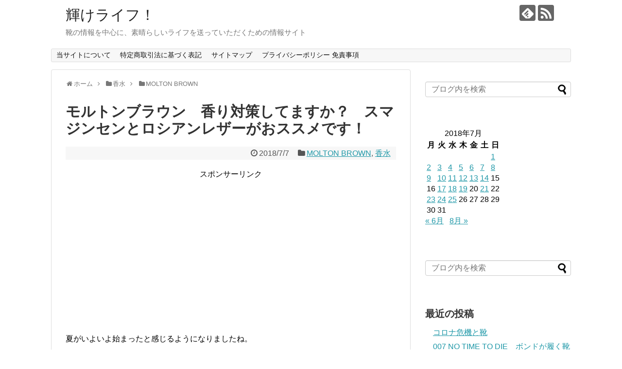

--- FILE ---
content_type: text/html; charset=UTF-8
request_url: https://kagayakelife.com/2018/07/07/post-2873/
body_size: 24333
content:
<!DOCTYPE html>
<html dir="ltr" lang="ja"
	prefix="og: https://ogp.me/ns#" >
<head>
<meta name="google-site-verification" content="hdJ3HTBCOQjZiCFHcIkObPhX_CW1_BeqK8dkBhwhyTA" />
<meta charset="UTF-8">
  <meta name="viewport" content="width=1280, maximum-scale=1, user-scalable=yes">
<link rel="alternate" type="application/rss+xml" title="輝けライフ！ RSS Feed" href="https://kagayakelife.com/feed/" />
<link rel="pingback" href="https://kagayakelife.com/xmlrpc.php" />

<meta name="description" content="夏がいよいよ始まったと感じるようになりましたね。夏が始まったと感じるタイミングは人それぞれ違うでしょうが、私の場合、蝉の鳴き声が聞こえはじめたらいよいよ夏が来たな～と感じるのです。男性にとって、夏場はその汗の臭いが気になる季節ではないでしょ" />
<meta name="keywords" content="MOLTON BROWN,香水" />
<!-- OGP -->
<meta property="og:type" content="article">
<meta property="og:description" content="夏がいよいよ始まったと感じるようになりましたね。夏が始まったと感じるタイミングは人それぞれ違うでしょうが、私の場合、蝉の鳴き声が聞こえはじめたらいよいよ夏が来たな～と感じるのです。男性にとって、夏場はその汗の臭いが気になる季節ではないでしょ">
<meta property="og:title" content="モルトンブラウン　香り対策してますか？　スマジンセンとロシアンレザーがおススメです！">
<meta property="og:url" content="https://kagayakelife.com/2018/07/07/post-2873/">
<meta property="og:image" content="https://kagayakelife.com/wp-content/uploads/2018/07/IMG_1852.jpg">
<meta property="og:site_name" content="輝けライフ！">
<meta property="og:locale" content="ja_JP">
<!-- /OGP -->
<!-- Twitter Card -->
<meta name="twitter:card" content="summary">
<meta name="twitter:description" content="夏がいよいよ始まったと感じるようになりましたね。夏が始まったと感じるタイミングは人それぞれ違うでしょうが、私の場合、蝉の鳴き声が聞こえはじめたらいよいよ夏が来たな～と感じるのです。男性にとって、夏場はその汗の臭いが気になる季節ではないでしょ">
<meta name="twitter:title" content="モルトンブラウン　香り対策してますか？　スマジンセンとロシアンレザーがおススメです！">
<meta name="twitter:url" content="https://kagayakelife.com/2018/07/07/post-2873/">
<meta name="twitter:image" content="https://kagayakelife.com/wp-content/uploads/2018/07/IMG_1852.jpg">
<meta name="twitter:domain" content="kagayakelife.com">
<!-- /Twitter Card -->

<title>モルトンブラウン 香り対策してますか？ スマジンセンとロシアンレザーがおススメです！ - 輝けライフ！</title>

		<!-- All in One SEO 4.4.4 - aioseo.com -->
		<meta name="description" content="夏がいよいよ始まったと感じるようになりましたね。 夏が始まったと感じるタイミングは人それぞれ違うでしょうが、私" />
		<meta name="robots" content="max-image-preview:large" />
		<link rel="canonical" href="https://kagayakelife.com/2018/07/07/post-2873/" />
		<meta name="generator" content="All in One SEO (AIOSEO) 4.4.4" />
		<meta property="og:locale" content="ja_JP" />
		<meta property="og:site_name" content="輝けライフ！ - 靴の情報を中心に、素晴らしいライフを送っていただくための情報サイト" />
		<meta property="og:type" content="article" />
		<meta property="og:title" content="モルトンブラウン 香り対策してますか？ スマジンセンとロシアンレザーがおススメです！ - 輝けライフ！" />
		<meta property="og:description" content="夏がいよいよ始まったと感じるようになりましたね。 夏が始まったと感じるタイミングは人それぞれ違うでしょうが、私" />
		<meta property="og:url" content="https://kagayakelife.com/2018/07/07/post-2873/" />
		<meta property="article:published_time" content="2018-07-07T14:26:25+00:00" />
		<meta property="article:modified_time" content="2018-07-07T14:26:25+00:00" />
		<meta name="twitter:card" content="summary_large_image" />
		<meta name="twitter:title" content="モルトンブラウン 香り対策してますか？ スマジンセンとロシアンレザーがおススメです！ - 輝けライフ！" />
		<meta name="twitter:description" content="夏がいよいよ始まったと感じるようになりましたね。 夏が始まったと感じるタイミングは人それぞれ違うでしょうが、私" />
		<script type="application/ld+json" class="aioseo-schema">
			{"@context":"https:\/\/schema.org","@graph":[{"@type":"BlogPosting","@id":"https:\/\/kagayakelife.com\/2018\/07\/07\/post-2873\/#blogposting","name":"\u30e2\u30eb\u30c8\u30f3\u30d6\u30e9\u30a6\u30f3 \u9999\u308a\u5bfe\u7b56\u3057\u3066\u307e\u3059\u304b\uff1f \u30b9\u30de\u30b8\u30f3\u30bb\u30f3\u3068\u30ed\u30b7\u30a2\u30f3\u30ec\u30b6\u30fc\u304c\u304a\u30b9\u30b9\u30e1\u3067\u3059\uff01 - \u8f1d\u3051\u30e9\u30a4\u30d5\uff01","headline":"\u30e2\u30eb\u30c8\u30f3\u30d6\u30e9\u30a6\u30f3\u3000\u9999\u308a\u5bfe\u7b56\u3057\u3066\u307e\u3059\u304b\uff1f\u3000\u30b9\u30de\u30b8\u30f3\u30bb\u30f3\u3068\u30ed\u30b7\u30a2\u30f3\u30ec\u30b6\u30fc\u304c\u304a\u30b9\u30b9\u30e1\u3067\u3059\uff01","author":{"@id":"https:\/\/kagayakelife.com\/author\/nobody-does-it-better\/#author"},"publisher":{"@id":"https:\/\/kagayakelife.com\/#organization"},"image":{"@type":"ImageObject","url":"https:\/\/kagayakelife.com\/wp-content\/uploads\/2018\/07\/IMG_1852.jpg","width":4608,"height":3456},"datePublished":"2018-07-07T14:26:25+09:00","dateModified":"2018-07-07T14:26:25+09:00","inLanguage":"ja","commentCount":1,"mainEntityOfPage":{"@id":"https:\/\/kagayakelife.com\/2018\/07\/07\/post-2873\/#webpage"},"isPartOf":{"@id":"https:\/\/kagayakelife.com\/2018\/07\/07\/post-2873\/#webpage"},"articleSection":"MOLTON BROWN, \u9999\u6c34"},{"@type":"BreadcrumbList","@id":"https:\/\/kagayakelife.com\/2018\/07\/07\/post-2873\/#breadcrumblist","itemListElement":[{"@type":"ListItem","@id":"https:\/\/kagayakelife.com\/#listItem","position":1,"item":{"@type":"WebPage","@id":"https:\/\/kagayakelife.com\/","name":"\u30db\u30fc\u30e0","description":"\u9774\u306e\u60c5\u5831\u3092\u4e2d\u5fc3\u306b\u3001\u7d20\u6674\u3089\u3057\u3044\u30e9\u30a4\u30d5\u3092\u9001\u3063\u3066\u3044\u305f\u3060\u304f\u305f\u3081\u306e\u60c5\u5831\u30b5\u30a4\u30c8","url":"https:\/\/kagayakelife.com\/"},"nextItem":"https:\/\/kagayakelife.com\/2018\/#listItem"},{"@type":"ListItem","@id":"https:\/\/kagayakelife.com\/2018\/#listItem","position":2,"item":{"@type":"WebPage","@id":"https:\/\/kagayakelife.com\/2018\/","name":"2018","url":"https:\/\/kagayakelife.com\/2018\/"},"nextItem":"https:\/\/kagayakelife.com\/2018\/07\/07\/#listItem","previousItem":"https:\/\/kagayakelife.com\/#listItem"},{"@type":"ListItem","@id":"https:\/\/kagayakelife.com\/2018\/07\/07\/#listItem","position":3,"item":{"@type":"WebPage","@id":"https:\/\/kagayakelife.com\/2018\/07\/07\/","name":"July","url":"https:\/\/kagayakelife.com\/2018\/07\/07\/"},"nextItem":"https:\/\/kagayakelife.com\/2018\/07\/07\/#listItem","previousItem":"https:\/\/kagayakelife.com\/2018\/#listItem"},{"@type":"ListItem","@id":"https:\/\/kagayakelife.com\/2018\/07\/07\/#listItem","position":4,"item":{"@type":"WebPage","@id":"https:\/\/kagayakelife.com\/2018\/07\/07\/","name":"7","url":"https:\/\/kagayakelife.com\/2018\/07\/07\/"},"nextItem":"https:\/\/kagayakelife.com\/2018\/07\/07\/post-2873\/#listItem","previousItem":"https:\/\/kagayakelife.com\/2018\/07\/07\/#listItem"},{"@type":"ListItem","@id":"https:\/\/kagayakelife.com\/2018\/07\/07\/post-2873\/#listItem","position":5,"item":{"@type":"WebPage","@id":"https:\/\/kagayakelife.com\/2018\/07\/07\/post-2873\/","name":"\u30e2\u30eb\u30c8\u30f3\u30d6\u30e9\u30a6\u30f3\u3000\u9999\u308a\u5bfe\u7b56\u3057\u3066\u307e\u3059\u304b\uff1f\u3000\u30b9\u30de\u30b8\u30f3\u30bb\u30f3\u3068\u30ed\u30b7\u30a2\u30f3\u30ec\u30b6\u30fc\u304c\u304a\u30b9\u30b9\u30e1\u3067\u3059\uff01","description":"\u590f\u304c\u3044\u3088\u3044\u3088\u59cb\u307e\u3063\u305f\u3068\u611f\u3058\u308b\u3088\u3046\u306b\u306a\u308a\u307e\u3057\u305f\u306d\u3002 \u590f\u304c\u59cb\u307e\u3063\u305f\u3068\u611f\u3058\u308b\u30bf\u30a4\u30df\u30f3\u30b0\u306f\u4eba\u305d\u308c\u305e\u308c\u9055\u3046\u3067\u3057\u3087\u3046\u304c\u3001\u79c1","url":"https:\/\/kagayakelife.com\/2018\/07\/07\/post-2873\/"},"previousItem":"https:\/\/kagayakelife.com\/2018\/07\/07\/#listItem"}]},{"@type":"Organization","@id":"https:\/\/kagayakelife.com\/#organization","name":"\u8f1d\u3051\u30e9\u30a4\u30d5\uff01","url":"https:\/\/kagayakelife.com\/"},{"@type":"Person","@id":"https:\/\/kagayakelife.com\/author\/nobody-does-it-better\/#author","url":"https:\/\/kagayakelife.com\/author\/nobody-does-it-better\/","name":"\u30d0\u30fc\u30ea\u30fc\u30b3\u30fc\u30f3","image":{"@type":"ImageObject","@id":"https:\/\/kagayakelife.com\/2018\/07\/07\/post-2873\/#authorImage","url":"https:\/\/secure.gravatar.com\/avatar\/121ce2b2d9c9100dddd43ca1bcce8504?s=96&d=mm&r=g","width":96,"height":96,"caption":"\u30d0\u30fc\u30ea\u30fc\u30b3\u30fc\u30f3"}},{"@type":"WebPage","@id":"https:\/\/kagayakelife.com\/2018\/07\/07\/post-2873\/#webpage","url":"https:\/\/kagayakelife.com\/2018\/07\/07\/post-2873\/","name":"\u30e2\u30eb\u30c8\u30f3\u30d6\u30e9\u30a6\u30f3 \u9999\u308a\u5bfe\u7b56\u3057\u3066\u307e\u3059\u304b\uff1f \u30b9\u30de\u30b8\u30f3\u30bb\u30f3\u3068\u30ed\u30b7\u30a2\u30f3\u30ec\u30b6\u30fc\u304c\u304a\u30b9\u30b9\u30e1\u3067\u3059\uff01 - \u8f1d\u3051\u30e9\u30a4\u30d5\uff01","description":"\u590f\u304c\u3044\u3088\u3044\u3088\u59cb\u307e\u3063\u305f\u3068\u611f\u3058\u308b\u3088\u3046\u306b\u306a\u308a\u307e\u3057\u305f\u306d\u3002 \u590f\u304c\u59cb\u307e\u3063\u305f\u3068\u611f\u3058\u308b\u30bf\u30a4\u30df\u30f3\u30b0\u306f\u4eba\u305d\u308c\u305e\u308c\u9055\u3046\u3067\u3057\u3087\u3046\u304c\u3001\u79c1","inLanguage":"ja","isPartOf":{"@id":"https:\/\/kagayakelife.com\/#website"},"breadcrumb":{"@id":"https:\/\/kagayakelife.com\/2018\/07\/07\/post-2873\/#breadcrumblist"},"author":{"@id":"https:\/\/kagayakelife.com\/author\/nobody-does-it-better\/#author"},"creator":{"@id":"https:\/\/kagayakelife.com\/author\/nobody-does-it-better\/#author"},"image":{"@type":"ImageObject","url":"https:\/\/kagayakelife.com\/wp-content\/uploads\/2018\/07\/IMG_1852.jpg","@id":"https:\/\/kagayakelife.com\/#mainImage","width":4608,"height":3456},"primaryImageOfPage":{"@id":"https:\/\/kagayakelife.com\/2018\/07\/07\/post-2873\/#mainImage"},"datePublished":"2018-07-07T14:26:25+09:00","dateModified":"2018-07-07T14:26:25+09:00"},{"@type":"WebSite","@id":"https:\/\/kagayakelife.com\/#website","url":"https:\/\/kagayakelife.com\/","name":"\u8f1d\u3051\u30e9\u30a4\u30d5\uff01","description":"\u9774\u306e\u60c5\u5831\u3092\u4e2d\u5fc3\u306b\u3001\u7d20\u6674\u3089\u3057\u3044\u30e9\u30a4\u30d5\u3092\u9001\u3063\u3066\u3044\u305f\u3060\u304f\u305f\u3081\u306e\u60c5\u5831\u30b5\u30a4\u30c8","inLanguage":"ja","publisher":{"@id":"https:\/\/kagayakelife.com\/#organization"}}]}
		</script>
		<!-- All in One SEO -->

<link rel="alternate" type="application/rss+xml" title="輝けライフ！ &raquo; フィード" href="https://kagayakelife.com/feed/" />
<link rel="alternate" type="application/rss+xml" title="輝けライフ！ &raquo; コメントフィード" href="https://kagayakelife.com/comments/feed/" />
<link rel="alternate" type="application/rss+xml" title="輝けライフ！ &raquo; モルトンブラウン　香り対策してますか？　スマジンセンとロシアンレザーがおススメです！ のコメントのフィード" href="https://kagayakelife.com/2018/07/07/post-2873/feed/" />
<script type="text/javascript">
window._wpemojiSettings = {"baseUrl":"https:\/\/s.w.org\/images\/core\/emoji\/14.0.0\/72x72\/","ext":".png","svgUrl":"https:\/\/s.w.org\/images\/core\/emoji\/14.0.0\/svg\/","svgExt":".svg","source":{"concatemoji":"https:\/\/kagayakelife.com\/wp-includes\/js\/wp-emoji-release.min.js"}};
/*! This file is auto-generated */
!function(i,n){var o,s,e;function c(e){try{var t={supportTests:e,timestamp:(new Date).valueOf()};sessionStorage.setItem(o,JSON.stringify(t))}catch(e){}}function p(e,t,n){e.clearRect(0,0,e.canvas.width,e.canvas.height),e.fillText(t,0,0);var t=new Uint32Array(e.getImageData(0,0,e.canvas.width,e.canvas.height).data),r=(e.clearRect(0,0,e.canvas.width,e.canvas.height),e.fillText(n,0,0),new Uint32Array(e.getImageData(0,0,e.canvas.width,e.canvas.height).data));return t.every(function(e,t){return e===r[t]})}function u(e,t,n){switch(t){case"flag":return n(e,"\ud83c\udff3\ufe0f\u200d\u26a7\ufe0f","\ud83c\udff3\ufe0f\u200b\u26a7\ufe0f")?!1:!n(e,"\ud83c\uddfa\ud83c\uddf3","\ud83c\uddfa\u200b\ud83c\uddf3")&&!n(e,"\ud83c\udff4\udb40\udc67\udb40\udc62\udb40\udc65\udb40\udc6e\udb40\udc67\udb40\udc7f","\ud83c\udff4\u200b\udb40\udc67\u200b\udb40\udc62\u200b\udb40\udc65\u200b\udb40\udc6e\u200b\udb40\udc67\u200b\udb40\udc7f");case"emoji":return!n(e,"\ud83e\udef1\ud83c\udffb\u200d\ud83e\udef2\ud83c\udfff","\ud83e\udef1\ud83c\udffb\u200b\ud83e\udef2\ud83c\udfff")}return!1}function f(e,t,n){var r="undefined"!=typeof WorkerGlobalScope&&self instanceof WorkerGlobalScope?new OffscreenCanvas(300,150):i.createElement("canvas"),a=r.getContext("2d",{willReadFrequently:!0}),o=(a.textBaseline="top",a.font="600 32px Arial",{});return e.forEach(function(e){o[e]=t(a,e,n)}),o}function t(e){var t=i.createElement("script");t.src=e,t.defer=!0,i.head.appendChild(t)}"undefined"!=typeof Promise&&(o="wpEmojiSettingsSupports",s=["flag","emoji"],n.supports={everything:!0,everythingExceptFlag:!0},e=new Promise(function(e){i.addEventListener("DOMContentLoaded",e,{once:!0})}),new Promise(function(t){var n=function(){try{var e=JSON.parse(sessionStorage.getItem(o));if("object"==typeof e&&"number"==typeof e.timestamp&&(new Date).valueOf()<e.timestamp+604800&&"object"==typeof e.supportTests)return e.supportTests}catch(e){}return null}();if(!n){if("undefined"!=typeof Worker&&"undefined"!=typeof OffscreenCanvas&&"undefined"!=typeof URL&&URL.createObjectURL&&"undefined"!=typeof Blob)try{var e="postMessage("+f.toString()+"("+[JSON.stringify(s),u.toString(),p.toString()].join(",")+"));",r=new Blob([e],{type:"text/javascript"}),a=new Worker(URL.createObjectURL(r),{name:"wpTestEmojiSupports"});return void(a.onmessage=function(e){c(n=e.data),a.terminate(),t(n)})}catch(e){}c(n=f(s,u,p))}t(n)}).then(function(e){for(var t in e)n.supports[t]=e[t],n.supports.everything=n.supports.everything&&n.supports[t],"flag"!==t&&(n.supports.everythingExceptFlag=n.supports.everythingExceptFlag&&n.supports[t]);n.supports.everythingExceptFlag=n.supports.everythingExceptFlag&&!n.supports.flag,n.DOMReady=!1,n.readyCallback=function(){n.DOMReady=!0}}).then(function(){return e}).then(function(){var e;n.supports.everything||(n.readyCallback(),(e=n.source||{}).concatemoji?t(e.concatemoji):e.wpemoji&&e.twemoji&&(t(e.twemoji),t(e.wpemoji)))}))}((window,document),window._wpemojiSettings);
</script>
<style type="text/css">
img.wp-smiley,
img.emoji {
	display: inline !important;
	border: none !important;
	box-shadow: none !important;
	height: 1em !important;
	width: 1em !important;
	margin: 0 0.07em !important;
	vertical-align: -0.1em !important;
	background: none !important;
	padding: 0 !important;
}
</style>
	<link rel='stylesheet' id='simplicity-style-css' href='https://kagayakelife.com/wp-content/themes/simplicity2/style.css' type='text/css' media='all' />
<link rel='stylesheet' id='responsive-style-css' href='https://kagayakelife.com/wp-content/themes/simplicity2/css/responsive-pc.css' type='text/css' media='all' />
<link rel='stylesheet' id='font-awesome-style-css' href='https://kagayakelife.com/wp-content/themes/simplicity2/webfonts/css/font-awesome.min.css' type='text/css' media='all' />
<link rel='stylesheet' id='icomoon-style-css' href='https://kagayakelife.com/wp-content/themes/simplicity2/webfonts/icomoon/style.css' type='text/css' media='all' />
<link rel='stylesheet' id='extension-style-css' href='https://kagayakelife.com/wp-content/themes/simplicity2/css/extension.css' type='text/css' media='all' />
<style id='extension-style-inline-css' type='text/css'>
 figure.entry-thumb,.new-entry-thumb,.popular-entry-thumb,.related-entry-thumb{display:none}.widget_new_popular .wpp-thumbnail,.widget_popular_ranking .wpp-thumbnail{display:none}.related-entry-thumbnail .related-entry-thumb{display:block}.entry-card-content,.related-entry-content{margin-left:0}.widget_new_popular ul li::before{display:none}.new-entry,#sidebar ul.wpp-list{padding-left:1em}.new-entry a,#sidebar ul.wpp-list a{color:;text-decoration:underline}@media screen and (max-width:639px){.article br{display:block}}
</style>
<link rel='stylesheet' id='child-style-css' href='https://kagayakelife.com/wp-content/themes/simplicity2-child/style.css' type='text/css' media='all' />
<link rel='stylesheet' id='print-style-css' href='https://kagayakelife.com/wp-content/themes/simplicity2/css/print.css' type='text/css' media='print' />
<link rel='stylesheet' id='sns-twitter-type-style-css' href='https://kagayakelife.com/wp-content/themes/simplicity2/css/sns-twitter-type.css' type='text/css' media='all' />
<link rel='stylesheet' id='wp-block-library-css' href='https://kagayakelife.com/wp-includes/css/dist/block-library/style.min.css' type='text/css' media='all' />
<style id='rinkerg-gutenberg-rinker-style-inline-css' type='text/css'>
.wp-block-create-block-block{background-color:#21759b;color:#fff;padding:2px}

</style>
<style id='classic-theme-styles-inline-css' type='text/css'>
/*! This file is auto-generated */
.wp-block-button__link{color:#fff;background-color:#32373c;border-radius:9999px;box-shadow:none;text-decoration:none;padding:calc(.667em + 2px) calc(1.333em + 2px);font-size:1.125em}.wp-block-file__button{background:#32373c;color:#fff;text-decoration:none}
</style>
<style id='global-styles-inline-css' type='text/css'>
body{--wp--preset--color--black: #000000;--wp--preset--color--cyan-bluish-gray: #abb8c3;--wp--preset--color--white: #ffffff;--wp--preset--color--pale-pink: #f78da7;--wp--preset--color--vivid-red: #cf2e2e;--wp--preset--color--luminous-vivid-orange: #ff6900;--wp--preset--color--luminous-vivid-amber: #fcb900;--wp--preset--color--light-green-cyan: #7bdcb5;--wp--preset--color--vivid-green-cyan: #00d084;--wp--preset--color--pale-cyan-blue: #8ed1fc;--wp--preset--color--vivid-cyan-blue: #0693e3;--wp--preset--color--vivid-purple: #9b51e0;--wp--preset--gradient--vivid-cyan-blue-to-vivid-purple: linear-gradient(135deg,rgba(6,147,227,1) 0%,rgb(155,81,224) 100%);--wp--preset--gradient--light-green-cyan-to-vivid-green-cyan: linear-gradient(135deg,rgb(122,220,180) 0%,rgb(0,208,130) 100%);--wp--preset--gradient--luminous-vivid-amber-to-luminous-vivid-orange: linear-gradient(135deg,rgba(252,185,0,1) 0%,rgba(255,105,0,1) 100%);--wp--preset--gradient--luminous-vivid-orange-to-vivid-red: linear-gradient(135deg,rgba(255,105,0,1) 0%,rgb(207,46,46) 100%);--wp--preset--gradient--very-light-gray-to-cyan-bluish-gray: linear-gradient(135deg,rgb(238,238,238) 0%,rgb(169,184,195) 100%);--wp--preset--gradient--cool-to-warm-spectrum: linear-gradient(135deg,rgb(74,234,220) 0%,rgb(151,120,209) 20%,rgb(207,42,186) 40%,rgb(238,44,130) 60%,rgb(251,105,98) 80%,rgb(254,248,76) 100%);--wp--preset--gradient--blush-light-purple: linear-gradient(135deg,rgb(255,206,236) 0%,rgb(152,150,240) 100%);--wp--preset--gradient--blush-bordeaux: linear-gradient(135deg,rgb(254,205,165) 0%,rgb(254,45,45) 50%,rgb(107,0,62) 100%);--wp--preset--gradient--luminous-dusk: linear-gradient(135deg,rgb(255,203,112) 0%,rgb(199,81,192) 50%,rgb(65,88,208) 100%);--wp--preset--gradient--pale-ocean: linear-gradient(135deg,rgb(255,245,203) 0%,rgb(182,227,212) 50%,rgb(51,167,181) 100%);--wp--preset--gradient--electric-grass: linear-gradient(135deg,rgb(202,248,128) 0%,rgb(113,206,126) 100%);--wp--preset--gradient--midnight: linear-gradient(135deg,rgb(2,3,129) 0%,rgb(40,116,252) 100%);--wp--preset--font-size--small: 13px;--wp--preset--font-size--medium: 20px;--wp--preset--font-size--large: 36px;--wp--preset--font-size--x-large: 42px;--wp--preset--spacing--20: 0.44rem;--wp--preset--spacing--30: 0.67rem;--wp--preset--spacing--40: 1rem;--wp--preset--spacing--50: 1.5rem;--wp--preset--spacing--60: 2.25rem;--wp--preset--spacing--70: 3.38rem;--wp--preset--spacing--80: 5.06rem;--wp--preset--shadow--natural: 6px 6px 9px rgba(0, 0, 0, 0.2);--wp--preset--shadow--deep: 12px 12px 50px rgba(0, 0, 0, 0.4);--wp--preset--shadow--sharp: 6px 6px 0px rgba(0, 0, 0, 0.2);--wp--preset--shadow--outlined: 6px 6px 0px -3px rgba(255, 255, 255, 1), 6px 6px rgba(0, 0, 0, 1);--wp--preset--shadow--crisp: 6px 6px 0px rgba(0, 0, 0, 1);}:where(.is-layout-flex){gap: 0.5em;}:where(.is-layout-grid){gap: 0.5em;}body .is-layout-flow > .alignleft{float: left;margin-inline-start: 0;margin-inline-end: 2em;}body .is-layout-flow > .alignright{float: right;margin-inline-start: 2em;margin-inline-end: 0;}body .is-layout-flow > .aligncenter{margin-left: auto !important;margin-right: auto !important;}body .is-layout-constrained > .alignleft{float: left;margin-inline-start: 0;margin-inline-end: 2em;}body .is-layout-constrained > .alignright{float: right;margin-inline-start: 2em;margin-inline-end: 0;}body .is-layout-constrained > .aligncenter{margin-left: auto !important;margin-right: auto !important;}body .is-layout-constrained > :where(:not(.alignleft):not(.alignright):not(.alignfull)){max-width: var(--wp--style--global--content-size);margin-left: auto !important;margin-right: auto !important;}body .is-layout-constrained > .alignwide{max-width: var(--wp--style--global--wide-size);}body .is-layout-flex{display: flex;}body .is-layout-flex{flex-wrap: wrap;align-items: center;}body .is-layout-flex > *{margin: 0;}body .is-layout-grid{display: grid;}body .is-layout-grid > *{margin: 0;}:where(.wp-block-columns.is-layout-flex){gap: 2em;}:where(.wp-block-columns.is-layout-grid){gap: 2em;}:where(.wp-block-post-template.is-layout-flex){gap: 1.25em;}:where(.wp-block-post-template.is-layout-grid){gap: 1.25em;}.has-black-color{color: var(--wp--preset--color--black) !important;}.has-cyan-bluish-gray-color{color: var(--wp--preset--color--cyan-bluish-gray) !important;}.has-white-color{color: var(--wp--preset--color--white) !important;}.has-pale-pink-color{color: var(--wp--preset--color--pale-pink) !important;}.has-vivid-red-color{color: var(--wp--preset--color--vivid-red) !important;}.has-luminous-vivid-orange-color{color: var(--wp--preset--color--luminous-vivid-orange) !important;}.has-luminous-vivid-amber-color{color: var(--wp--preset--color--luminous-vivid-amber) !important;}.has-light-green-cyan-color{color: var(--wp--preset--color--light-green-cyan) !important;}.has-vivid-green-cyan-color{color: var(--wp--preset--color--vivid-green-cyan) !important;}.has-pale-cyan-blue-color{color: var(--wp--preset--color--pale-cyan-blue) !important;}.has-vivid-cyan-blue-color{color: var(--wp--preset--color--vivid-cyan-blue) !important;}.has-vivid-purple-color{color: var(--wp--preset--color--vivid-purple) !important;}.has-black-background-color{background-color: var(--wp--preset--color--black) !important;}.has-cyan-bluish-gray-background-color{background-color: var(--wp--preset--color--cyan-bluish-gray) !important;}.has-white-background-color{background-color: var(--wp--preset--color--white) !important;}.has-pale-pink-background-color{background-color: var(--wp--preset--color--pale-pink) !important;}.has-vivid-red-background-color{background-color: var(--wp--preset--color--vivid-red) !important;}.has-luminous-vivid-orange-background-color{background-color: var(--wp--preset--color--luminous-vivid-orange) !important;}.has-luminous-vivid-amber-background-color{background-color: var(--wp--preset--color--luminous-vivid-amber) !important;}.has-light-green-cyan-background-color{background-color: var(--wp--preset--color--light-green-cyan) !important;}.has-vivid-green-cyan-background-color{background-color: var(--wp--preset--color--vivid-green-cyan) !important;}.has-pale-cyan-blue-background-color{background-color: var(--wp--preset--color--pale-cyan-blue) !important;}.has-vivid-cyan-blue-background-color{background-color: var(--wp--preset--color--vivid-cyan-blue) !important;}.has-vivid-purple-background-color{background-color: var(--wp--preset--color--vivid-purple) !important;}.has-black-border-color{border-color: var(--wp--preset--color--black) !important;}.has-cyan-bluish-gray-border-color{border-color: var(--wp--preset--color--cyan-bluish-gray) !important;}.has-white-border-color{border-color: var(--wp--preset--color--white) !important;}.has-pale-pink-border-color{border-color: var(--wp--preset--color--pale-pink) !important;}.has-vivid-red-border-color{border-color: var(--wp--preset--color--vivid-red) !important;}.has-luminous-vivid-orange-border-color{border-color: var(--wp--preset--color--luminous-vivid-orange) !important;}.has-luminous-vivid-amber-border-color{border-color: var(--wp--preset--color--luminous-vivid-amber) !important;}.has-light-green-cyan-border-color{border-color: var(--wp--preset--color--light-green-cyan) !important;}.has-vivid-green-cyan-border-color{border-color: var(--wp--preset--color--vivid-green-cyan) !important;}.has-pale-cyan-blue-border-color{border-color: var(--wp--preset--color--pale-cyan-blue) !important;}.has-vivid-cyan-blue-border-color{border-color: var(--wp--preset--color--vivid-cyan-blue) !important;}.has-vivid-purple-border-color{border-color: var(--wp--preset--color--vivid-purple) !important;}.has-vivid-cyan-blue-to-vivid-purple-gradient-background{background: var(--wp--preset--gradient--vivid-cyan-blue-to-vivid-purple) !important;}.has-light-green-cyan-to-vivid-green-cyan-gradient-background{background: var(--wp--preset--gradient--light-green-cyan-to-vivid-green-cyan) !important;}.has-luminous-vivid-amber-to-luminous-vivid-orange-gradient-background{background: var(--wp--preset--gradient--luminous-vivid-amber-to-luminous-vivid-orange) !important;}.has-luminous-vivid-orange-to-vivid-red-gradient-background{background: var(--wp--preset--gradient--luminous-vivid-orange-to-vivid-red) !important;}.has-very-light-gray-to-cyan-bluish-gray-gradient-background{background: var(--wp--preset--gradient--very-light-gray-to-cyan-bluish-gray) !important;}.has-cool-to-warm-spectrum-gradient-background{background: var(--wp--preset--gradient--cool-to-warm-spectrum) !important;}.has-blush-light-purple-gradient-background{background: var(--wp--preset--gradient--blush-light-purple) !important;}.has-blush-bordeaux-gradient-background{background: var(--wp--preset--gradient--blush-bordeaux) !important;}.has-luminous-dusk-gradient-background{background: var(--wp--preset--gradient--luminous-dusk) !important;}.has-pale-ocean-gradient-background{background: var(--wp--preset--gradient--pale-ocean) !important;}.has-electric-grass-gradient-background{background: var(--wp--preset--gradient--electric-grass) !important;}.has-midnight-gradient-background{background: var(--wp--preset--gradient--midnight) !important;}.has-small-font-size{font-size: var(--wp--preset--font-size--small) !important;}.has-medium-font-size{font-size: var(--wp--preset--font-size--medium) !important;}.has-large-font-size{font-size: var(--wp--preset--font-size--large) !important;}.has-x-large-font-size{font-size: var(--wp--preset--font-size--x-large) !important;}
.wp-block-navigation a:where(:not(.wp-element-button)){color: inherit;}
:where(.wp-block-post-template.is-layout-flex){gap: 1.25em;}:where(.wp-block-post-template.is-layout-grid){gap: 1.25em;}
:where(.wp-block-columns.is-layout-flex){gap: 2em;}:where(.wp-block-columns.is-layout-grid){gap: 2em;}
.wp-block-pullquote{font-size: 1.5em;line-height: 1.6;}
</style>
<link rel='stylesheet' id='pz-linkcard-css' href='//kagayakelife.com/wp-content/uploads/pz-linkcard/style.css' type='text/css' media='all' />
<link rel='stylesheet' id='toc-screen-css' href='https://kagayakelife.com/wp-content/plugins/table-of-contents-plus/screen.min.css' type='text/css' media='all' />
<link rel='stylesheet' id='wp-polls-css' href='https://kagayakelife.com/wp-content/plugins/wp-polls/polls-css.css' type='text/css' media='all' />
<style id='wp-polls-inline-css' type='text/css'>
.wp-polls .pollbar {
	margin: 1px;
	font-size: 6px;
	line-height: 8px;
	height: 8px;
	background-image: url('https://kagayakelife.com/wp-content/plugins/wp-polls/images/default/pollbg.gif');
	border: 1px solid #c8c8c8;
}

</style>
<link rel='stylesheet' id='wordpress-popular-posts-css-css' href='https://kagayakelife.com/wp-content/plugins/wordpress-popular-posts/assets/css/wpp.css' type='text/css' media='all' />
<link rel='stylesheet' id='yyi_rinker_stylesheet-css' href='https://kagayakelife.com/wp-content/plugins/yyi-rinker/css/style.css?v=1.10.2' type='text/css' media='all' />
<script type='text/javascript' src='https://kagayakelife.com/wp-includes/js/jquery/jquery.min.js' id='jquery-core-js'></script>
<script type='text/javascript' src='https://kagayakelife.com/wp-includes/js/jquery/jquery-migrate.min.js' id='jquery-migrate-js'></script>
<script id="jquery-js-after" type="text/javascript">
jQuery(document).ready(function() {
	jQuery(".0d26945fad1c728de523b9255a7ec4ea").click(function() {
		jQuery.post(
			"https://kagayakelife.com/wp-admin/admin-ajax.php", {
				"action": "quick_adsense_onpost_ad_click",
				"quick_adsense_onpost_ad_index": jQuery(this).attr("data-index"),
				"quick_adsense_nonce": "08de68f95a",
			}, function(response) { }
		);
	});
});
</script>
<script type='text/javascript' id='wpp-js-js-extra'>
/* <![CDATA[ */
var wpp_params = {"sampling_active":"0","sampling_rate":"100","ajax_url":"https:\/\/kagayakelife.com\/wp-json\/wordpress-popular-posts\/v1\/popular-posts","ID":"2873","token":"bd2b553263","debug":""};
/* ]]> */
</script>
<script type='text/javascript' src='https://kagayakelife.com/wp-content/plugins/wordpress-popular-posts/assets/js/wpp-5.0.0.min.js' id='wpp-js-js'></script>
<script type='text/javascript' src='https://kagayakelife.com/wp-content/plugins/yyi-rinker/js/event-tracking.js?v=1.10.2' id='yyi_rinker_event_tracking_script-js'></script>
<link rel='shortlink' href='https://kagayakelife.com/?p=2873' />
<link rel="alternate" type="application/json+oembed" href="https://kagayakelife.com/wp-json/oembed/1.0/embed?url=https%3A%2F%2Fkagayakelife.com%2F2018%2F07%2F07%2Fpost-2873%2F" />
<link rel="alternate" type="text/xml+oembed" href="https://kagayakelife.com/wp-json/oembed/1.0/embed?url=https%3A%2F%2Fkagayakelife.com%2F2018%2F07%2F07%2Fpost-2873%2F&#038;format=xml" />
<style>
.yyi-rinker-images {
    display: flex;
    justify-content: center;
    align-items: center;
    position: relative;

}
div.yyi-rinker-image img.yyi-rinker-main-img.hidden {
    display: none;
}

.yyi-rinker-images-arrow {
    cursor: pointer;
    position: absolute;
    top: 50%;
    display: block;
    margin-top: -11px;
    opacity: 0.6;
    width: 22px;
}

.yyi-rinker-images-arrow-left{
    left: -10px;
}
.yyi-rinker-images-arrow-right{
    right: -10px;
}

.yyi-rinker-images-arrow-left.hidden {
    display: none;
}

.yyi-rinker-images-arrow-right.hidden {
    display: none;
}
div.yyi-rinker-contents.yyi-rinker-design-tate  div.yyi-rinker-box{
    flex-direction: column;
}

div.yyi-rinker-contents.yyi-rinker-design-slim div.yyi-rinker-box .yyi-rinker-links {
    flex-direction: column;
}

div.yyi-rinker-contents.yyi-rinker-design-slim div.yyi-rinker-info {
    width: 100%;
}

div.yyi-rinker-contents.yyi-rinker-design-slim .yyi-rinker-title {
    text-align: center;
}

div.yyi-rinker-contents.yyi-rinker-design-slim .yyi-rinker-links {
    text-align: center;
}
div.yyi-rinker-contents.yyi-rinker-design-slim .yyi-rinker-image {
    margin: auto;
}

div.yyi-rinker-contents.yyi-rinker-design-slim div.yyi-rinker-info ul.yyi-rinker-links li {
	align-self: stretch;
}
div.yyi-rinker-contents.yyi-rinker-design-slim div.yyi-rinker-box div.yyi-rinker-info {
	padding: 0;
}
div.yyi-rinker-contents.yyi-rinker-design-slim div.yyi-rinker-box {
	flex-direction: column;
	padding: 14px 5px 0;
}

.yyi-rinker-design-slim div.yyi-rinker-box div.yyi-rinker-info {
	text-align: center;
}

.yyi-rinker-design-slim div.price-box span.price {
	display: block;
}

div.yyi-rinker-contents.yyi-rinker-design-slim div.yyi-rinker-info div.yyi-rinker-title a{
	font-size:16px;
}

div.yyi-rinker-contents.yyi-rinker-design-slim ul.yyi-rinker-links li.amazonkindlelink:before,  div.yyi-rinker-contents.yyi-rinker-design-slim ul.yyi-rinker-links li.amazonlink:before,  div.yyi-rinker-contents.yyi-rinker-design-slim ul.yyi-rinker-links li.rakutenlink:before,  div.yyi-rinker-contents.yyi-rinker-design-slim ul.yyi-rinker-links li.yahoolink:before {
	font-size:12px;
}

div.yyi-rinker-contents.yyi-rinker-design-slim ul.yyi-rinker-links li a {
	font-size: 13px;
}
.entry-content ul.yyi-rinker-links li {
	padding: 0;
}

div.yyi-rinker-contents .yyi-rinker-attention.attention_desing_right_ribbon {
    width: 89px;
    height: 91px;
    position: absolute;
    top: -1px;
    right: -1px;
    left: auto;
    overflow: hidden;
}

div.yyi-rinker-contents .yyi-rinker-attention.attention_desing_right_ribbon span {
    display: inline-block;
    width: 146px;
    position: absolute;
    padding: 4px 0;
    left: -13px;
    top: 12px;
    text-align: center;
    font-size: 12px;
    line-height: 24px;
    -webkit-transform: rotate(45deg);
    transform: rotate(45deg);
    box-shadow: 0 1px 3px rgba(0, 0, 0, 0.2);
}

div.yyi-rinker-contents .yyi-rinker-attention.attention_desing_right_ribbon {
    background: none;
}
.yyi-rinker-attention.attention_desing_right_ribbon .yyi-rinker-attention-after,
.yyi-rinker-attention.attention_desing_right_ribbon .yyi-rinker-attention-before{
display:none;
}
div.yyi-rinker-use-right_ribbon div.yyi-rinker-title {
    margin-right: 2rem;
}

				</style><style type="text/css">.recentcomments a{display:inline !important;padding:0 !important;margin:0 !important;}</style><style type="text/css">.broken_link, a.broken_link {
	text-decoration: line-through;
}</style></head>
  <body class="post-template-default single single-post postid-2873 single-format-standard categoryid-82 categoryid-81" itemscope itemtype="http://schema.org/WebPage">
    <div id="container">

      <!-- header -->
      <header itemscope itemtype="http://schema.org/WPHeader">
        <div id="header" class="clearfix">
          <div id="header-in">

                        <div id="h-top">
              <!-- モバイルメニュー表示用のボタン -->
<div id="mobile-menu">
  <a id="mobile-menu-toggle" href="#"><span class="fa fa-bars fa-2x"></span></a>
</div>

              <div class="alignleft top-title-catchphrase">
                <!-- サイトのタイトル -->
<p id="site-title" itemscope itemtype="http://schema.org/Organization">
  <a href="https://kagayakelife.com/">輝けライフ！</a></p>
<!-- サイトの概要 -->
<p id="site-description">
  靴の情報を中心に、素晴らしいライフを送っていただくための情報サイト</p>
              </div>

              <div class="alignright top-sns-follows">
                                <!-- SNSページ -->
<div class="sns-pages">
<p class="sns-follow-msg">フォローする</p>
<ul class="snsp">
<li class="feedly-page"><a href="//feedly.com/i/subscription/feed/https://kagayakelife.com/feed/" target="blank" title="feedlyで更新情報を購読" rel="nofollow"><span class="icon-feedly-logo"></span></a></li><li class="rss-page"><a href="https://kagayakelife.com/feed/" target="_blank" title="RSSで更新情報をフォロー" rel="nofollow"><span class="icon-rss-logo"></span></a></li>  </ul>
</div>
                              </div>

            </div><!-- /#h-top -->
          </div><!-- /#header-in -->
        </div><!-- /#header -->
      </header>

      <!-- Navigation -->
<nav itemscope itemtype="http://schema.org/SiteNavigationElement">
  <div id="navi">
      	<div id="navi-in">
      <div class="menu"><ul>
<li class="page_item page-item-2"><a href="https://kagayakelife.com/sample-page/">当サイトについて</a></li>
<li class="page_item page-item-3298"><a href="https://kagayakelife.com/law/">特定商取引法に基づく表記</a></li>
<li class="page_item page-item-3089"><a href="https://kagayakelife.com/page-3089/">サイトマップ</a></li>
<li class="page_item page-item-1216"><a href="https://kagayakelife.com/page-1216/">プライバシーポリシー 免責事項</a></li>
</ul></div>
    </div><!-- /#navi-in -->
  </div><!-- /#navi -->
</nav>
<!-- /Navigation -->
      <!-- 本体部分 -->
      <div id="body">
        <div id="body-in" class="cf">

          
          <!-- main -->
          <main itemscope itemprop="mainContentOfPage">
            <div id="main" itemscope itemtype="http://schema.org/Blog">
  
  <div id="breadcrumb" class="breadcrumb-category"><div itemtype="http://data-vocabulary.org/Breadcrumb" itemscope="" class="breadcrumb-home"><span class="fa fa-home fa-fw"></span><a href="https://kagayakelife.com" itemprop="url"><span itemprop="title">ホーム</span></a><span class="sp"><span class="fa fa-angle-right"></span></span></div><div itemtype="http://data-vocabulary.org/Breadcrumb" itemscope=""><span class="fa fa-folder fa-fw"></span><a href="https://kagayakelife.com/category/%e9%a6%99%e6%b0%b4/" itemprop="url"><span itemprop="title">香水</span></a><span class="sp"><span class="fa fa-angle-right"></span></span></div><div itemtype="http://data-vocabulary.org/Breadcrumb" itemscope=""><span class="fa fa-folder fa-fw"></span><a href="https://kagayakelife.com/category/%e9%a6%99%e6%b0%b4/molton-brown/" itemprop="url"><span itemprop="title">MOLTON BROWN</span></a></div></div><!-- /#breadcrumb -->  <div id="post-2873" class="post-2873 post type-post status-publish format-standard has-post-thumbnail hentry category-molton-brown category-81">
  <article class="article">
  
  
  <header>
    <h1 class="entry-title">
            モルトンブラウン　香り対策してますか？　スマジンセンとロシアンレザーがおススメです！          </h1>
    <p class="post-meta">
            <span class="post-date"><span class="fa fa-clock-o fa-fw"></span><time class="entry-date date published updated" datetime="2018-07-07T23:26:25+09:00">2018/7/7</time></span>
    
      <span class="category"><span class="fa fa-folder fa-fw"></span><a href="https://kagayakelife.com/category/%e9%a6%99%e6%b0%b4/molton-brown/" rel="category tag">MOLTON BROWN</a><span class="category-separator">, </span><a href="https://kagayakelife.com/category/%e9%a6%99%e6%b0%b4/" rel="category tag">香水</a></span>

      
      
      
      
      
    </p>

    
    
    
      </header>

  
  <div id="the-content" class="entry-content">
  <div class="0d26945fad1c728de523b9255a7ec4ea" data-index="1" style="float: none; margin:10px 0 10px 0; text-align:center;">
 <script>document.write('<p>スポンサーリンク<p>');</script><script async src="//pagead2.googlesyndication.com/pagead/js/adsbygoogle.js"></script>
<!-- 輝けライフ！　上部 -->
<ins class="adsbygoogle"
     style="display:block"
     data-ad-client="ca-pub-5601780407219315"
     data-ad-slot="4168302426"
     data-ad-format="auto"></ins>
<script>
(adsbygoogle = window.adsbygoogle || []).push({});
</script>
</div>
<p><span style="font-weight: 400;">夏がいよいよ始まったと感じるようになりましたね。</span></p>
<p><span style="font-weight: 400;">夏が始まったと感じるタイミングは人それぞれ違うでしょうが、私の場合、蝉の鳴き声が聞こえはじめたらいよいよ夏が来たな～と感じるのです。</span></p>
<p>&ensp;</p>
<p><span style="font-weight: 400;">男性にとって、夏場はその汗の臭いが気になる季節ではないでしょうか。汗っかきの人でなくとも、かく汗の量は尋常ではなく、体臭を気にする人は多いはず。</span></p>
<p>&ensp;</p>
<p><span style="font-weight: 400;">現代の職場環境では「スメハラ」、すなわちスメルハラスメントという言葉が生まれるほど、臭いには敏感なモノです。</span></p>
<p>&ensp;</p>
<p><span style="font-weight: 400;">様々なアイテムを使って、この難所を切り抜けていきましょう。</span></p>
<p>&ensp;</p>
<p><span style="font-weight: 400;">今回紹介するのは香水です！</span></p>
<p>&ensp;</p>
<p><span style="font-weight: 400;">ブルガリやグッチなど、多くのメゾンブランドが香水は出していますが、今回輝けライフ！がオススメするのは、イギリスのブランドかご紹介。ロイヤルワラントを授かった、王室御用達のラグジュアリーライフスタイルブランドのMOLTONBROWN(モルトンブラウン)です。</span></p>
<p>&ensp;</p>
<div id="toc_container" class="no_bullets"><p class="toc_title">目次</p><ul class="toc_list"><li></li><li></li><li></li></ul></div>
<h2><span id="Moltonbrown"><strong>Moltonbrown(モルトンブラウン)の歴史</strong></span></h2>
<p><span style="font-weight: 400;">ロンドンのメイフェア、サウスモルトン・ストリートにて、ヘアサロンとして誕生したのがモルトンブラウンの始まりです。</span></p>
<p><span style="font-weight: 400;">ストリート名である「サウスモルトン」とヘアサロンの創設者が設立した「ブラウンズ・ブディック」に由来して名付けられました。</span></p>
<p><span style="font-weight: 400;">1973年のことです。最初期はヘアサロンの顧客のために、手摘みされたハーブを手でブレンドしたものを使っていました。</span><span style="font-weight: 400;"><br />
</span><span style="font-weight: 400;">1979年に最初のボディケア商品が誕生。本格的にライフスタイルブランドとして、</span><span style="font-weight: 400;">香りと肌への効果の両立にこだわったボディケア商品の開発が始まっていきました。</span><span style="font-weight: 400;"><br />
</span><span style="font-weight: 400;">1985年には</span><span style="font-weight: 400;">メンズラインが誕生。</span><span style="font-weight: 400;"><br />
</span><span style="font-weight: 400;">シェービング、スキンケア、ヘアケア、フレグランスまで備えたラインナップで、メンズグルーミングの先駆者となりました。</span><span style="font-weight: 400;">1996年には、研究所、生産ライン、キャンドル専用のテスティングルームまで備えた現在のファクトリーを構えます。</span><span style="font-weight: 400;"><br />
</span><span style="font-weight: 400;"><br />
</span><span style="font-weight: 400;">2007年には</span><span style="font-weight: 400;">新丸の内ビルディングビルに日本初の直営店をオープン。</span><span style="font-weight: 400;"><br />
</span><span style="font-weight: 400;">実際の使用シーンに近い状態で商品をお試し頂けるようシンクの設備まで整っており、、専門スタッフによるハンド＆アームマッサージなどのサービスを行っています</span><span style="font-weight: 400;"><br />
</span><span style="font-weight: 400;">新丸の内ビルディングの近くにいかれた方は、ぜひこの新丸の内ビルディングのモルトンブラウンのお店に立ち寄っていただきたいと思います。</span></p>
<p><span style="font-weight: 400;">専門スタッフの的確なアドバイスで、用途などから、自分が探している香り、アイテムを引き出してくれます。<br />
</span><span style="font-weight: 400;"><br />
</span><span style="font-weight: 400;">2012年には、</span><span style="font-weight: 400;">エリザベス女王より、ロイヤルワラントを授与され、英国王室御用達のブランドと認定されました。</span><span style="font-weight: 400;"><br />
</span></p>
<p>ロイヤルワラントまで持っているモルトンブラウン。</p>
<p>その中で、私が今まで使った中で、特にお気に入りのコレクションを紹介していきたいと思います。</p>
<p>&ensp;</p>
<p>&ensp;</p>
<h2><span id="i"><strong>オススメその①　スマジンセン</strong></span></h2>
<p><span style="font-weight: 400;">1996年に誕生したのが、スマジンセンです。</span></p>
<p><span style="font-weight: 400;">西洋と東洋の融合</span><span style="font-weight: 400;"><br />
</span><span style="font-weight: 400;">東洋の漢方、ホリスティックの思想を取り入れたボディケア用品として「スマジンセン」が誕生しました。</span><span style="font-weight: 400;"><br />
</span><span style="font-weight: 400;">ジンセンの根エキスに、パチョリ、シナモン、レモンをブレンドした、かなり香りの良いシリーズです。</span></p>
<p>シナモンの大人っぽく甘い香りがあるのですが、ジンセンのハーブ系の香りと、柑橘系のさっぱりとした香りが引き締めてくれ、いつまでも心地よいバランスで匂いがキープされます。</p>
<div class="kaerebalink-box" style="text-align: left; padding-bottom: 20px; font-size: small; zoom: 1; overflow: hidden;">
<div class="kaerebalink-image" style="float: left; margin: 0 15px 10px 0;"><a href="https://www.amazon.co.jp/exec/obidos/ASIN/B00EOBB4TC/thelivingdayl-22/" target="_blank" rel="noopener" class="broken_link"><img alt="" decoding="async" style="border: none;" src="https://images-fe.ssl-images-amazon.com/images/I/41uM-zsmpdL._SL160_.jpg" /></a></div>
<div class="kaerebalink-info" style="line-height: 120%; zoom: 1; overflow: hidden;">
<div class="kaerebalink-name" style="margin-bottom: 10px; line-height: 120%;">
<p><a href="https://www.amazon.co.jp/exec/obidos/ASIN/B00EOBB4TC/thelivingdayl-22/" target="_blank" rel="noopener" class="broken_link">モルトンブラウン スマジンセン ボディウォッシュ</a></p>
<div class="kaerebalink-powered-date" style="font-size: 8pt; margin-top: 5px; font-family: verdana; line-height: 120%;">posted with <a href="https://kaereba.com" target="_blank" rel="nofollow noopener">カエレバ</a></div>
</div>
<div class="kaerebalink-detail" style="margin-bottom: 5px;">モルトンブラウン ジャパン</div>
<div class="kaerebalink-link1" style="margin-top: 10px;">
<div class="shoplinkamazon" style="margin: 5px 0;"><a href="https://www.amazon.co.jp/gp/search?keywords=%E3%83%A2%E3%83%AB%E3%83%88%E3%83%B3%E3%83%96%E3%83%A9%E3%82%A6%E3%83%B3%E3%80%80%E3%82%B9%E3%83%9E%E3%82%B8%E3%83%B3%E3%82%BB%E3%83%B3&amp;__mk_ja_JP=%E3%82%AB%E3%82%BF%E3%82%AB%E3%83%8A&amp;tag=thelivingdayl-22" target="_blank" rel="noopener">Amazon</a></div>
<div class="shoplinkrakuten" style="margin: 5px 0;"><a href="https://hb.afl.rakuten.co.jp/hgc/15eed5eb.4a53a2c9.15eed5ec.d31bd8b4/?pc=https%3A%2F%2Fsearch.rakuten.co.jp%2Fsearch%2Fmall%2F%25E3%2583%25A2%25E3%2583%25AB%25E3%2583%2588%25E3%2583%25B3%25E3%2583%2596%25E3%2583%25A9%25E3%2582%25A6%25E3%2583%25B3%25E3%2580%2580%25E3%2582%25B9%25E3%2583%259E%25E3%2582%25B8%25E3%2583%25B3%25E3%2582%25BB%25E3%2583%25B3%2F-%2Ff.1-p.1-s.1-sf.0-st.A-v.2%3Fx%3D0%26scid%3Daf_ich_link_urltxt%26m%3Dhttp%3A%2F%2Fm.rakuten.co.jp%2F" target="_blank" rel="noopener">楽天市場</a></div>
</div>
</div>
<div class="booklink-footer" style="clear: left;"></div>
</div>
<p>「スマジンセン」のシリーズで 用意されているのはこのボディウォッシュと</p>
<div class="kaerebalink-box" style="text-align: left; padding-bottom: 20px; font-size: small; zoom: 1; overflow: hidden;">
<div class="kaerebalink-image" style="float: left; margin: 0 15px 10px 0;"><a href="https://www.amazon.co.jp/exec/obidos/ASIN/B00GEAZSZM/thelivingdayl-22/" target="_blank" rel="noopener" class="broken_link"><img alt="" decoding="async" style="border: none;" src="https://images-fe.ssl-images-amazon.com/images/I/31T2KgL3yVL._SL160_.jpg" /></a></div>
<div class="kaerebalink-info" style="line-height: 120%; zoom: 1; overflow: hidden;">
<div class="kaerebalink-name" style="margin-bottom: 10px; line-height: 120%;">
<p><a href="https://www.amazon.co.jp/exec/obidos/ASIN/B00GEAZSZM/thelivingdayl-22/" target="_blank" rel="noopener" class="broken_link">モルトンブラウン スマジンセン ボディローション</a></p>
<div class="kaerebalink-powered-date" style="font-size: 8pt; margin-top: 5px; font-family: verdana; line-height: 120%;">posted with <a href="https://kaereba.com" target="_blank" rel="nofollow noopener">カエレバ</a></div>
</div>
<div class="kaerebalink-detail" style="margin-bottom: 5px;">モルトンブラウン ジャパン</div>
<div class="kaerebalink-link1" style="margin-top: 10px;">
<div class="shoplinkamazon" style="margin: 5px 0;"><a href="https://www.amazon.co.jp/gp/search?keywords=%E3%83%A2%E3%83%AB%E3%83%88%E3%83%B3%E3%83%96%E3%83%A9%E3%82%A6%E3%83%B3%E3%80%80%E3%82%B9%E3%83%9E%E3%82%B8%E3%83%B3%E3%82%BB%E3%83%B3&amp;__mk_ja_JP=%E3%82%AB%E3%82%BF%E3%82%AB%E3%83%8A&amp;tag=thelivingdayl-22" target="_blank" rel="noopener">Amazon</a></div>
<div class="shoplinkrakuten" style="margin: 5px 0;"><a href="https://hb.afl.rakuten.co.jp/hgc/15eed5eb.4a53a2c9.15eed5ec.d31bd8b4/?pc=https%3A%2F%2Fsearch.rakuten.co.jp%2Fsearch%2Fmall%2F%25E3%2583%25A2%25E3%2583%25AB%25E3%2583%2588%25E3%2583%25B3%25E3%2583%2596%25E3%2583%25A9%25E3%2582%25A6%25E3%2583%25B3%25E3%2580%2580%25E3%2582%25B9%25E3%2583%259E%25E3%2582%25B8%25E3%2583%25B3%25E3%2582%25BB%25E3%2583%25B3%2F-%2Ff.1-p.1-s.1-sf.0-st.A-v.2%3Fx%3D0%26scid%3Daf_ich_link_urltxt%26m%3Dhttp%3A%2F%2Fm.rakuten.co.jp%2F" target="_blank" rel="noopener">楽天市場</a></div>
</div>
</div>
<div class="booklink-footer" style="clear: left;"></div>
</div>
<p>このボディーローションです。</p>
<p>二つを日常的に使っていると、香りが体に自然についてきて、体臭予防にもなります。</p>
<p>特にボディーローションに関しては、しっとり感が続きますので、肌の乾燥対策にも最適です。 ボディーローションはその豊かな香りが2時間くらいは持ちますので、冬場は持ち歩いてもいいかもしれません。ボディーローションですが、当然ハンドクリームとしても使えるため、使い勝手が抜群です。</p>
<p>&ensp;</p>
<p>このスマジンセンは、オードトワレのシリーズがないのが、ちょっと残念ですが、ボディーローションを定期的に使うことで、臭いも残せます。</p>
<p>&ensp;</p>
<p>&ensp;</p>
<h2><span id="i-2"><strong>オススメその②　ロシアンレザー</strong></span></h2>
<p>ロシアンレザーは渋く、ダークで、ミステリアスな大人の男のためのコレクションです。</p>
<p>「ロシアンレザー」とは革靴好きなら知っているであろう、トナカイの革で作ったグレインレザーの一種です。ロシアンレザーは16〜19世紀、西欧の貴族や王族、ロマノフ王朝の軍隊のレザーグッズに使用された高級な革でしたが、十月革命後の1922年、ロシア政府が全ての生産を中止した。それ以来、どのように作られていたかわからなくなってしまい、近年では復活も試みられていますが、本来のトナカイの革での製造は出来ていないのが現状です。</p>
<p>調香師のロイク・ビシェーリエ氏は祖父が靴職人であったのにインスピレーションを受け、その名のとおり、ロシアンレザーを思い起こさせるシベリアの森林、そしてロシアンレザーを鞣す時に使ったという白樺の香りなどが落ち着き、控えめで静かな雰囲気を放ちます。</p><div class="0d26945fad1c728de523b9255a7ec4ea" data-index="4" style="float: none; margin:10px 0 10px 0; text-align:center;">
<script>document.write('<p>スポンサーリンク<p>');</script>
<script async src="//pagead2.googlesyndication.com/pagead/js/adsbygoogle.js"></script>
<!-- 記事中 -->
<ins class="adsbygoogle"
     style="display:inline-block;width:336px;height:280px"
     data-ad-client="ca-pub-5601780407219315"
     data-ad-slot="2486763788"></ins>
<script>
(adsbygoogle = window.adsbygoogle || []).push({});
</script>
</div>

<p>&ensp;</p>
<p>靴好きだから、というわけではありませんが、確かに新品の革靴のような優しい香りが漂います。</p>
<p>&ensp;</p>
<div class="kaerebalink-box" style="text-align: left; padding-bottom: 20px; font-size: small; zoom: 1; overflow: hidden;">
<div class="kaerebalink-image" style="float: left; margin: 0 15px 10px 0;"><a href="https://www.amazon.co.jp/exec/obidos/ASIN/B075V1ZM5R/thelivingdayl-22/" target="_blank" rel="noopener" class="broken_link"><img alt="" decoding="async" style="border: none;" src="https://images-fe.ssl-images-amazon.com/images/I/41AOBjtaYPL._SL160_.jpg" /></a></div>
<div class="kaerebalink-info" style="line-height: 120%; zoom: 1; overflow: hidden;">
<div class="kaerebalink-name" style="margin-bottom: 10px; line-height: 120%;">
<p><a href="https://www.amazon.co.jp/exec/obidos/ASIN/B075V1ZM5R/thelivingdayl-22/" target="_blank" rel="noopener" class="broken_link">モルトンブラウン ロシアン レザー バス＆シャワージェル</a></p>
<div class="kaerebalink-powered-date" style="font-size: 8pt; margin-top: 5px; font-family: verdana; line-height: 120%;">posted with <a href="https://kaereba.com" target="_blank" rel="nofollow noopener">カエレバ</a></div>
</div>
<div class="kaerebalink-detail" style="margin-bottom: 5px;">モルトンブラウンジャパン</div>
<div class="kaerebalink-link1" style="margin-top: 10px;">
<div class="shoplinkamazon" style="margin: 5px 0;"><a href="https://www.amazon.co.jp/gp/search?keywords=%E3%83%A2%E3%83%AB%E3%83%88%E3%83%B3%E3%83%96%E3%83%A9%E3%82%A6%E3%83%B3%E3%80%80%E3%83%AD%E3%82%B7%E3%82%A2%E3%83%B3%E3%83%AC%E3%82%B6%E3%83%BC&amp;__mk_ja_JP=%E3%82%AB%E3%82%BF%E3%82%AB%E3%83%8A&amp;tag=thelivingdayl-22" target="_blank" rel="noopener">Amazon</a></div>
<div class="shoplinkrakuten" style="margin: 5px 0;"><a href="https://hb.afl.rakuten.co.jp/hgc/15eed5eb.4a53a2c9.15eed5ec.d31bd8b4/?pc=https%3A%2F%2Fsearch.rakuten.co.jp%2Fsearch%2Fmall%2F%25E3%2583%25A2%25E3%2583%25AB%25E3%2583%2588%25E3%2583%25B3%25E3%2583%2596%25E3%2583%25A9%25E3%2582%25A6%25E3%2583%25B3%25E3%2580%2580%25E3%2583%25AD%25E3%2582%25B7%25E3%2582%25A2%25E3%2583%25B3%25E3%2583%25AC%25E3%2582%25B6%25E3%2583%25BC%2F-%2Ff.1-p.1-s.1-sf.0-st.A-v.2%3Fx%3D0%26scid%3Daf_ich_link_urltxt%26m%3Dhttp%3A%2F%2Fm.rakuten.co.jp%2F" target="_blank" rel="noopener">楽天市場</a></div>
</div>
</div>
<div class="booklink-footer" style="clear: left;"></div>
</div>
<p>このロシアンレザーコレクションには、バスジェルとしても使えるボディウォッシュと…</p>
<p>&ensp;</p>
<p>&ensp;</p>
<div class="kaerebalink-box" style="text-align: left; padding-bottom: 20px; font-size: small; zoom: 1; overflow: hidden;">
<div class="kaerebalink-image" style="float: left; margin: 0 15px 10px 0;"><a href="https://hb.afl.rakuten.co.jp/hgc/g00qaww6.32ygb636.g00qaww6.32ygc6e6/kaereba_main_20180707230901069?pc=https%3A%2F%2Fitem.rakuten.co.jp%2Fcosmecomonline%2F1000067326%2F&amp;m=http%3A%2F%2Fm.rakuten.co.jp%2Fcosmecomonline%2Fi%2F10053564%2F" target="_blank" rel="noopener" class="broken_link"><img alt="" decoding="async" style="border: none;" src="https://thumbnail.image.rakuten.co.jp/@0_mall/cosmecomonline/cabinet/item-img28/item_1000067326_1.jpg?_ex=128x128" /></a></div>
<div class="kaerebalink-info" style="line-height: 120%; zoom: 1; overflow: hidden;">
<div class="kaerebalink-name" style="margin-bottom: 10px; line-height: 120%;">
<p><a href="https://hb.afl.rakuten.co.jp/hgc/g00qaww6.32ygb636.g00qaww6.32ygc6e6/kaereba_main_20180707230901069?pc=https%3A%2F%2Fitem.rakuten.co.jp%2Fcosmecomonline%2F1000067326%2F&amp;m=http%3A%2F%2Fm.rakuten.co.jp%2Fcosmecomonline%2Fi%2F10053564%2F" target="_blank" rel="noopener" class="broken_link">モルトンブラウン ロシアン レザー オードトワレ　香水【送料無料】【RCP】楽天 通販 化粧品 @コスメ アットコスメ クチコミ ロコミ ランキング</a></p>
<div class="kaerebalink-powered-date" style="font-size: 8pt; margin-top: 5px; font-family: verdana; line-height: 120%;">posted with <a href="https://kaereba.com" target="_blank" rel="nofollow noopener">カエレバ</a></div>
</div>
<div class="kaerebalink-detail" style="margin-bottom: 5px;"></div>
<div class="kaerebalink-link1" style="margin-top: 10px;">
<div class="shoplinkrakuten" style="margin: 5px 0;"><a href="https://hb.afl.rakuten.co.jp/hgc/15eed5eb.4a53a2c9.15eed5ec.d31bd8b4/kaereba_main_20180707230901069?pc=https%3A%2F%2Fsearch.rakuten.co.jp%2Fsearch%2Fmall%2F%25E3%2583%25A2%25E3%2583%25AB%25E3%2583%2588%25E3%2583%25B3%25E3%2583%2596%25E3%2583%25A9%25E3%2582%25A6%25E3%2583%25B3%25E3%2580%2580%25E3%2583%25AD%25E3%2582%25B7%25E3%2582%25A2%25E3%2583%25B3%25E3%2583%25AC%25E3%2582%25B6%25E3%2583%25BC%2F-%2Ff.1-p.1-s.1-sf.0-st.A-v.2%3Fx%3D0%26scid%3Daf_ich_link_urltxt%26m%3Dhttp%3A%2F%2Fm.rakuten.co.jp%2F" target="_blank" rel="noopener">楽天市場</a></div>
<div class="shoplinkamazon" style="margin: 5px 0;"><a href="https://www.amazon.co.jp/gp/search?keywords=%E3%83%A2%E3%83%AB%E3%83%88%E3%83%B3%E3%83%96%E3%83%A9%E3%82%A6%E3%83%B3%E3%80%80%E3%83%AD%E3%82%B7%E3%82%A2%E3%83%B3%E3%83%AC%E3%82%B6%E3%83%BC&amp;__mk_ja_JP=%E3%82%AB%E3%82%BF%E3%82%AB%E3%83%8A&amp;tag=thelivingdayl-22" target="_blank" rel="noopener">Amazon</a></div>
</div>
</div>
<div></div>
<div class="booklink-footer" style="clear: left;"><span style="font-size: 16px;">オードトワレがあります。</span></div>
<div class="booklink-footer" style="clear: left;"><span style="font-size: 16px;">香水をつけるのに、抵抗がある方は、香水のどぎつく、いつまでも残る香りを想像する方がいるようですが、このロシアンレザーは全く嫌味のない香りで、さりげなく香る程度なので使い勝手もいいでしょう。 </span></div>
</div>
<p>&ensp;</p>
<p>&ensp;</p>
<p>モルトンブラウンは香りが控えめ！だから使いやすい！</p>
<p>モルトンブラウンの香りは全て「控えめ」であることが特徴です。私は「ロシアンレザー」を使っています。</p>
<p><img decoding="async" fetchpriority="high" class="alignnone size-large wp-image-2875" src="https://kagayakelife.com/wp-content/uploads/2018/07/IMG_1852-1024x768.jpg" alt="" width="680" height="510" srcset="https://kagayakelife.com/wp-content/uploads/2018/07/IMG_1852-1024x768.jpg 1024w, https://kagayakelife.com/wp-content/uploads/2018/07/IMG_1852-300x225.jpg 300w, https://kagayakelife.com/wp-content/uploads/2018/07/IMG_1852-768x576.jpg 768w, https://kagayakelife.com/wp-content/uploads/2018/07/IMG_1852-320x240.jpg 320w" sizes="(max-width: 680px) 100vw, 680px" /></p>
<p>&ensp;</p>
<p>&ensp;</p>
<p>香水に対して食わず嫌いしている方にもぜひおススメしたいと思います。</p>
<p>&ensp;</p>
<p>いわゆる「ザ・香水！」という主張した感じがないため、普段お堅めの仕事についている方でも、取り入れやすいです。</p>
<p>&ensp;</p>
<p>香水をつけるだけで色目をつけられるような場でも、さりげなく、そしてスメルハラスメント対策にもなるので、一度お試しになってみてはいかがでしょうか！</p>
<p>&ensp;</p>
<p>&ensp;</p>
<p><strong>最後まで読んでいただきありがとうございます。</strong></p>
<p>&ensp;</p>
<div class="kaerebalink-box" style="text-align: left; padding-bottom: 20px; font-size: small; zoom: 1; overflow: hidden;">
<div class="kaerebalink-image" style="float: left; margin: 0 15px 10px 0;"><a href="https://www.amazon.co.jp/exec/obidos/ASIN/B075V1ZM5R/thelivingdayl-22/" target="_blank" rel="noopener" class="broken_link"><img alt="" decoding="async" style="border: none;" src="https://images-fe.ssl-images-amazon.com/images/I/41AOBjtaYPL._SL160_.jpg" /></a></div>
<div class="kaerebalink-info" style="line-height: 120%; zoom: 1; overflow: hidden;">
<div class="kaerebalink-name" style="margin-bottom: 10px; line-height: 120%;">
<p><a href="https://www.amazon.co.jp/exec/obidos/ASIN/B075V1ZM5R/thelivingdayl-22/" target="_blank" rel="noopener" class="broken_link">モルトンブラウン ロシアン レザー バス＆シャワージェル</a></p>
<div class="kaerebalink-powered-date" style="font-size: 8pt; margin-top: 5px; font-family: verdana; line-height: 120%;">posted with <a href="https://kaereba.com" target="_blank" rel="nofollow noopener">カエレバ</a></div>
</div>
<div class="kaerebalink-detail" style="margin-bottom: 5px;">モルトンブラウンジャパン</div>
<div class="kaerebalink-link1" style="margin-top: 10px;">
<div class="shoplinkamazon" style="margin: 5px 0;"><a href="https://www.amazon.co.jp/gp/search?keywords=%E3%83%A2%E3%83%AB%E3%83%88%E3%83%B3%E3%83%96%E3%83%A9%E3%82%A6%E3%83%B3%E3%80%80%E3%83%AD%E3%82%B7%E3%82%A2%E3%83%B3%E3%83%AC%E3%82%B6%E3%83%BC&amp;__mk_ja_JP=%E3%82%AB%E3%82%BF%E3%82%AB%E3%83%8A&amp;tag=thelivingdayl-22" target="_blank" rel="noopener">Amazon</a></div>
<div class="shoplinkrakuten" style="margin: 5px 0;"><a href="https://hb.afl.rakuten.co.jp/hgc/15eed5eb.4a53a2c9.15eed5ec.d31bd8b4/?pc=https%3A%2F%2Fsearch.rakuten.co.jp%2Fsearch%2Fmall%2F%25E3%2583%25A2%25E3%2583%25AB%25E3%2583%2588%25E3%2583%25B3%25E3%2583%2596%25E3%2583%25A9%25E3%2582%25A6%25E3%2583%25B3%25E3%2580%2580%25E3%2583%25AD%25E3%2582%25B7%25E3%2582%25A2%25E3%2583%25B3%25E3%2583%25AC%25E3%2582%25B6%25E3%2583%25BC%2F-%2Ff.1-p.1-s.1-sf.0-st.A-v.2%3Fx%3D0%26scid%3Daf_ich_link_urltxt%26m%3Dhttp%3A%2F%2Fm.rakuten.co.jp%2F" target="_blank" rel="noopener">楽天市場</a></div>
</div>
</div>
</div>
<p>&ensp;</p>
<div class="kaerebalink-box" style="text-align: left; padding-bottom: 20px; font-size: small; zoom: 1; overflow: hidden;">
<div class="kaerebalink-image" style="float: left; margin: 0 15px 10px 0;"><a href="https://hb.afl.rakuten.co.jp/hgc/g00qaww6.32ygb636.g00qaww6.32ygc6e6/kaereba_main_20180707230901069?pc=https%3A%2F%2Fitem.rakuten.co.jp%2Fcosmecomonline%2F1000067326%2F&amp;m=http%3A%2F%2Fm.rakuten.co.jp%2Fcosmecomonline%2Fi%2F10053564%2F" target="_blank" rel="noopener" class="broken_link"><img alt="" decoding="async" style="border: none;" src="https://thumbnail.image.rakuten.co.jp/@0_mall/cosmecomonline/cabinet/item-img28/item_1000067326_1.jpg?_ex=128x128" /></a></div>
<div class="kaerebalink-info" style="line-height: 120%; zoom: 1; overflow: hidden;">
<div class="kaerebalink-name" style="margin-bottom: 10px; line-height: 120%;">
<p><a href="https://hb.afl.rakuten.co.jp/hgc/g00qaww6.32ygb636.g00qaww6.32ygc6e6/kaereba_main_20180707230901069?pc=https%3A%2F%2Fitem.rakuten.co.jp%2Fcosmecomonline%2F1000067326%2F&amp;m=http%3A%2F%2Fm.rakuten.co.jp%2Fcosmecomonline%2Fi%2F10053564%2F" target="_blank" rel="noopener" class="broken_link">モルトンブラウン ロシアン レザー オードトワレ　香水【送料無料】【RCP】楽天 通販 化粧品 @コスメ アットコスメ クチコミ ロコミ ランキング</a></p>
<div class="kaerebalink-powered-date" style="font-size: 8pt; margin-top: 5px; font-family: verdana; line-height: 120%;">posted with <a href="https://kaereba.com" target="_blank" rel="nofollow noopener">カエレバ</a></div>
</div>
<div class="kaerebalink-detail" style="margin-bottom: 5px;"></div>
<div class="kaerebalink-link1" style="margin-top: 10px;">
<div class="shoplinkrakuten" style="margin: 5px 0;"><a href="https://hb.afl.rakuten.co.jp/hgc/15eed5eb.4a53a2c9.15eed5ec.d31bd8b4/kaereba_main_20180707230901069?pc=https%3A%2F%2Fsearch.rakuten.co.jp%2Fsearch%2Fmall%2F%25E3%2583%25A2%25E3%2583%25AB%25E3%2583%2588%25E3%2583%25B3%25E3%2583%2596%25E3%2583%25A9%25E3%2582%25A6%25E3%2583%25B3%25E3%2580%2580%25E3%2583%25AD%25E3%2582%25B7%25E3%2582%25A2%25E3%2583%25B3%25E3%2583%25AC%25E3%2582%25B6%25E3%2583%25BC%2F-%2Ff.1-p.1-s.1-sf.0-st.A-v.2%3Fx%3D0%26scid%3Daf_ich_link_urltxt%26m%3Dhttp%3A%2F%2Fm.rakuten.co.jp%2F" target="_blank" rel="noopener">楽天市場</a></div>
<div class="shoplinkamazon" style="margin: 5px 0;"><a href="https://www.amazon.co.jp/gp/search?keywords=%E3%83%A2%E3%83%AB%E3%83%88%E3%83%B3%E3%83%96%E3%83%A9%E3%82%A6%E3%83%B3%E3%80%80%E3%83%AD%E3%82%B7%E3%82%A2%E3%83%B3%E3%83%AC%E3%82%B6%E3%83%BC&amp;__mk_ja_JP=%E3%82%AB%E3%82%BF%E3%82%AB%E3%83%8A&amp;tag=thelivingdayl-22" target="_blank" rel="noopener">Amazon</a></div>
</div>
</div>
<div></div>
<div class="booklink-footer" style="clear: left;"></div>
</div>
<div class="0d26945fad1c728de523b9255a7ec4ea" data-index="3" style="float: none; margin:10px 0 10px 0; text-align:center;">
 <script>document.write('<p>スポンサーリンク<p>');</script><script async src="//pagead2.googlesyndication.com/pagead/js/adsbygoogle.js"></script>
<!-- 輝けライフ！　下部2 -->
<ins class="adsbygoogle"
     style="display:block"
     data-ad-client="ca-pub-5601780407219315"
     data-ad-slot="3280937601"
     data-ad-format="rectangle"></ins>
<script>
(adsbygoogle = window.adsbygoogle || []).push({});
</script>
</div>

<div style="font-size: 0px; height: 0px; line-height: 0px; margin: 0; padding: 0; clear: both;"></div>  </div>

  <footer>
    <!-- ページリンク -->
          <div id="text-6" class="widget-under-article widget_text">			<div class="textwidget"><p style=”text-align: center;”>スポンサードリンク </p>
<p><script async src="//pagead2.googlesyndication.com/pagead/js/adsbygoogle.js"></script><br />
<ins class="adsbygoogle"
     style="display:block"
     data-ad-format="autorelaxed"
     data-ad-client="ca-pub-5601780407219315"
     data-ad-slot="6862107851"></ins><br />
<script>
     (adsbygoogle = window.adsbygoogle || []).push({});
</script></p>
</div>
		</div>    
      <!-- 文章下広告 -->
                  

    
    <div id="sns-group" class="sns-group sns-group-bottom">
    <div class="sns-buttons sns-buttons-pc">
    <p class="sns-share-msg">シェアする</p>
    <ul class="snsb clearfix">
    <li class="balloon-btn twitter-balloon-btn twitter-balloon-btn-defalt">
  <div class="balloon-btn-set">
    <div class="arrow-box">
      <a href="//twitter.com/search?q=https%3A%2F%2Fkagayakelife.com%2F2018%2F07%2F07%2Fpost-2873%2F" target="blank" class="arrow-box-link twitter-arrow-box-link" rel="nofollow">
        <span class="social-count twitter-count"><span class="fa fa-comments"></span></span>
      </a>
    </div>
    <a href="https://twitter.com/intent/tweet?text=%E3%83%A2%E3%83%AB%E3%83%88%E3%83%B3%E3%83%96%E3%83%A9%E3%82%A6%E3%83%B3%E3%80%80%E9%A6%99%E3%82%8A%E5%AF%BE%E7%AD%96%E3%81%97%E3%81%A6%E3%81%BE%E3%81%99%E3%81%8B%EF%BC%9F%E3%80%80%E3%82%B9%E3%83%9E%E3%82%B8%E3%83%B3%E3%82%BB%E3%83%B3%E3%81%A8%E3%83%AD%E3%82%B7%E3%82%A2%E3%83%B3%E3%83%AC%E3%82%B6%E3%83%BC%E3%81%8C%E3%81%8A%E3%82%B9%E3%82%B9%E3%83%A1%E3%81%A7%E3%81%99%EF%BC%81&amp;url=https%3A%2F%2Fkagayakelife.com%2F2018%2F07%2F07%2Fpost-2873%2F" target="blank" class="balloon-btn-link twitter-balloon-btn-link twitter-balloon-btn-link-default" rel="nofollow">
      <span class="fa fa-twitter"></span>
              <span class="tweet-label">ツイート</span>
          </a>
  </div>
</li>
        <li class="facebook-btn"><div class="fb-like" data-href="https://kagayakelife.com/2018/07/07/post-2873/" data-layout="box_count" data-action="like" data-show-faces="false" data-share="true"></div></li>
            <li class="google-plus-btn"><script type="text/javascript" src="//apis.google.com/js/plusone.js"></script>
      <div class="g-plusone" data-size="tall" data-href="https://kagayakelife.com/2018/07/07/post-2873/"></div>
    </li>
            <li class="hatena-btn"> <a href="//b.hatena.ne.jp/entry/https://kagayakelife.com/2018/07/07/post-2873/" class="hatena-bookmark-button" data-hatena-bookmark-title="モルトンブラウン　香り対策してますか？　スマジンセンとロシアンレザーがおススメです！｜輝けライフ！" data-hatena-bookmark-layout="vertical-large"><img src="//b.st-hatena.com/images/entry-button/button-only.gif" alt="このエントリーをはてなブックマークに追加" style="border: none;" /></a><script type="text/javascript" src="//b.st-hatena.com/js/bookmark_button.js" async="async"></script>
    </li>
            <li class="pocket-btn"><a data-pocket-label="pocket" data-pocket-count="vertical" class="pocket-btn" data-lang="en"></a>
<script type="text/javascript">!function(d,i){if(!d.getElementById(i)){var j=d.createElement("script");j.id=i;j.src="//widgets.getpocket.com/v1/j/btn.js?v=1";var w=d.getElementById(i);d.body.appendChild(j);}}(document,"pocket-btn-js");</script>
    </li>
            <li class="line-btn">
      <a href="//timeline.line.me/social-plugin/share?url=https%3A%2F%2Fkagayakelife.com%2F2018%2F07%2F07%2Fpost-2873%2F" target="blank" class="line-btn-link" rel="nofollow">
          <img src="https://kagayakelife.com/wp-content/themes/simplicity2/images/line-btn.png" alt="" class="line-btn-img"><img src="https://kagayakelife.com/wp-content/themes/simplicity2/images/line-btn-mini.png" alt="" class="line-btn-img-mini">
        </a>
    </li>
                      </ul>
</div>

    <!-- SNSページ -->
<div class="sns-pages">
<p class="sns-follow-msg">フォローする</p>
<ul class="snsp">
<li class="feedly-page"><a href="//feedly.com/i/subscription/feed/https://kagayakelife.com/feed/" target="blank" title="feedlyで更新情報を購読" rel="nofollow"><span class="icon-feedly-logo"></span></a></li><li class="rss-page"><a href="https://kagayakelife.com/feed/" target="_blank" title="RSSで更新情報をフォロー" rel="nofollow"><span class="icon-rss-logo"></span></a></li>  </ul>
</div>
    </div>

    
    <p class="footer-post-meta">

            <span class="post-tag"></span>
      
      <span class="post-author vcard author"><span class="fa fa-user fa-fw"></span><span class="fn"><a href="https://kagayakelife.com/author/nobody-does-it-better/">バーリーコーン</a>
</span></span>

      
          </p>
  </footer>
  </article><!-- .article -->
  </div><!-- .post -->

      <div id="under-entry-body">

            <aside id="related-entries">
        <h2>関連記事</h2>
            <p>記事は見つかりませんでした。</p>
  <br style="clear:both;">      </aside><!-- #related-entries -->
      


        <!-- 広告 -->
                  
      
      <!-- post navigation -->
<div class="navigation">
      <div class="prev"><a href="https://kagayakelife.com/2018/07/06/post-2867/" rel="prev"><span class="fa fa-arrow-left fa-2x pull-left"></span>旧チャーチのラスト73　EウィズとFウィズの違い</a></div>
      <div class="next"><a href="https://kagayakelife.com/2018/07/08/post-2878/" rel="next"><span class="fa fa-arrow-right fa-2x pull-left"></span>アレン・エドモンズ　Park Avenue(パークアベニュー)　純度100%のアメリカンドレスシューズを楽しもう</a></div>
  </div>
<!-- /post navigation -->
      <!-- comment area -->
<div id="comment-area">
			<section>
			<h2 id="comments">コメント</h2>

			<ol class="commets-list">
					<li class="pingback even thread-even depth-1" id="comment-1496">
				<div id="div-comment-1496" class="comment-body">
				<div class="comment-author vcard">
						<cite class="fn"><a href="https://ddlygss.com/2020/02/%e3%81%a1%e3%82%87%e3%81%a3%e3%81%b4%e3%82%8a%e8%a1%9d%e5%8b%95%e8%b2%b7%e3%81%84%ef%bc%88%e3%83%a1%e3%83%b3%e3%82%ba%e5%90%91%e3%81%91%ef%bc%89%ef%bc%9amolton%e3%80%80brow" class="url" rel="ugc external nofollow">ちょっぴり衝動買い（メンズ向け）：MOLTON　BROWN | グローバル　オブ　グローバル</a></cite> <span class="says">より:</span>		</div>
		
		<div class="comment-meta commentmetadata">
			<a href="https://kagayakelife.com/2018/07/07/post-2873/#comment-1496">2020年2月27日 11:39 PM</a>		</div>

		<p>[&#8230;]  [&#8230;]</p>

		<div class="reply"><a rel='nofollow' class='comment-reply-link' href='https://kagayakelife.com/2018/07/07/post-2873/?replytocom=1496#respond' data-commentid="1496" data-postid="2873" data-belowelement="div-comment-1496" data-respondelement="respond" data-replyto="ちょっぴり衝動買い（メンズ向け）：MOLTON　BROWN | グローバル　オブ　グローバル に返信" aria-label='ちょっぴり衝動買い（メンズ向け）：MOLTON　BROWN | グローバル　オブ　グローバル に返信'>返信</a></div>
				</div>
				</li><!-- #comment-## -->
			</ol>

			<div class="comment-page-link">
								</div>
		</section>
	<aside>	<div id="respond" class="comment-respond">
		<h3 id="reply-title" class="comment-reply-title">コメントをどうぞ <small><a rel="nofollow" id="cancel-comment-reply-link" href="/2018/07/07/post-2873/#respond" style="display:none;">コメントをキャンセル</a></small></h3><form action="https://kagayakelife.com/wp-comments-post.php" method="post" id="commentform" class="comment-form"><p class="comment-notes"><span id="email-notes">メールアドレスが公開されることはありません。</span> <span class="required-field-message"><span class="required">※</span> が付いている欄は必須項目です</span></p><p class="comment-form-comment"><textarea id="comment" class="expanding" name="comment" cols="45" rows="8" aria-required="true" placeholder=""></textarea></p><p class="comment-form-author"><label for="author">名前 <span class="required">※</span></label> <input id="author" name="author" type="text" value="" size="30" maxlength="245" autocomplete="name" required="required" /></p>
<p class="comment-form-email"><label for="email">メール <span class="required">※</span></label> <input id="email" name="email" type="text" value="" size="30" maxlength="100" aria-describedby="email-notes" autocomplete="email" required="required" /></p>
<p class="comment-form-url"><label for="url">サイト</label> <input id="url" name="url" type="text" value="" size="30" maxlength="200" autocomplete="url" /></p>
<p class="comment-form-cookies-consent"><input id="wp-comment-cookies-consent" name="wp-comment-cookies-consent" type="checkbox" value="yes" /> <label for="wp-comment-cookies-consent">次回のコメントで使用するためブラウザーに自分の名前、メールアドレス、サイトを保存する。</label></p>
<p class="form-submit"><input name="submit" type="submit" id="submit" class="submit" value="コメントを送信" /> <input type='hidden' name='comment_post_ID' value='2873' id='comment_post_ID' />
<input type='hidden' name='comment_parent' id='comment_parent' value='0' />
</p><p style="display: none;"><input type="hidden" id="akismet_comment_nonce" name="akismet_comment_nonce" value="6660e517e9" /></p><p style="display: none !important;"><label>&#916;<textarea name="ak_hp_textarea" cols="45" rows="8" maxlength="100"></textarea></label><input type="hidden" id="ak_js_1" name="ak_js" value="229"/><script>document.getElementById( "ak_js_1" ).setAttribute( "value", ( new Date() ).getTime() );</script></p></form>	</div><!-- #respond -->
	</aside></div>
<!-- /comment area -->      </div>
    
            </div><!-- /#main -->
          </main>
        <!-- sidebar -->
<div id="sidebar" role="complementary">
    
  <div id="sidebar-widget">
  <!-- ウイジェット -->
  <aside id="search-4" class="widget widget_search"><form method="get" id="searchform" action="https://kagayakelife.com/">
	<input type="text" placeholder="ブログ内を検索" name="s" id="s">
	<input type="submit" id="searchsubmit" value="">
</form></aside><aside id="calendar-5" class="widget widget_calendar"><div id="calendar_wrap" class="calendar_wrap"><table id="wp-calendar" class="wp-calendar-table">
	<caption>2018年7月</caption>
	<thead>
	<tr>
		<th scope="col" title="月曜日">月</th>
		<th scope="col" title="火曜日">火</th>
		<th scope="col" title="水曜日">水</th>
		<th scope="col" title="木曜日">木</th>
		<th scope="col" title="金曜日">金</th>
		<th scope="col" title="土曜日">土</th>
		<th scope="col" title="日曜日">日</th>
	</tr>
	</thead>
	<tbody>
	<tr>
		<td colspan="6" class="pad">&nbsp;</td><td><a href="https://kagayakelife.com/2018/07/01/" aria-label="2018年7月1日 に投稿を公開">1</a></td>
	</tr>
	<tr>
		<td><a href="https://kagayakelife.com/2018/07/02/" aria-label="2018年7月2日 に投稿を公開">2</a></td><td><a href="https://kagayakelife.com/2018/07/03/" aria-label="2018年7月3日 に投稿を公開">3</a></td><td><a href="https://kagayakelife.com/2018/07/04/" aria-label="2018年7月4日 に投稿を公開">4</a></td><td><a href="https://kagayakelife.com/2018/07/05/" aria-label="2018年7月5日 に投稿を公開">5</a></td><td><a href="https://kagayakelife.com/2018/07/06/" aria-label="2018年7月6日 に投稿を公開">6</a></td><td><a href="https://kagayakelife.com/2018/07/07/" aria-label="2018年7月7日 に投稿を公開">7</a></td><td><a href="https://kagayakelife.com/2018/07/08/" aria-label="2018年7月8日 に投稿を公開">8</a></td>
	</tr>
	<tr>
		<td><a href="https://kagayakelife.com/2018/07/09/" aria-label="2018年7月9日 に投稿を公開">9</a></td><td><a href="https://kagayakelife.com/2018/07/10/" aria-label="2018年7月10日 に投稿を公開">10</a></td><td><a href="https://kagayakelife.com/2018/07/11/" aria-label="2018年7月11日 に投稿を公開">11</a></td><td><a href="https://kagayakelife.com/2018/07/12/" aria-label="2018年7月12日 に投稿を公開">12</a></td><td><a href="https://kagayakelife.com/2018/07/13/" aria-label="2018年7月13日 に投稿を公開">13</a></td><td><a href="https://kagayakelife.com/2018/07/14/" aria-label="2018年7月14日 に投稿を公開">14</a></td><td>15</td>
	</tr>
	<tr>
		<td>16</td><td><a href="https://kagayakelife.com/2018/07/17/" aria-label="2018年7月17日 に投稿を公開">17</a></td><td><a href="https://kagayakelife.com/2018/07/18/" aria-label="2018年7月18日 に投稿を公開">18</a></td><td><a href="https://kagayakelife.com/2018/07/19/" aria-label="2018年7月19日 に投稿を公開">19</a></td><td>20</td><td><a href="https://kagayakelife.com/2018/07/21/" aria-label="2018年7月21日 に投稿を公開">21</a></td><td>22</td>
	</tr>
	<tr>
		<td><a href="https://kagayakelife.com/2018/07/23/" aria-label="2018年7月23日 に投稿を公開">23</a></td><td><a href="https://kagayakelife.com/2018/07/24/" aria-label="2018年7月24日 に投稿を公開">24</a></td><td><a href="https://kagayakelife.com/2018/07/25/" aria-label="2018年7月25日 に投稿を公開">25</a></td><td>26</td><td>27</td><td>28</td><td>29</td>
	</tr>
	<tr>
		<td>30</td><td>31</td>
		<td class="pad" colspan="5">&nbsp;</td>
	</tr>
	</tbody>
	</table><nav aria-label="前と次の月" class="wp-calendar-nav">
		<span class="wp-calendar-nav-prev"><a href="https://kagayakelife.com/2018/06/">&laquo; 6月</a></span>
		<span class="pad">&nbsp;</span>
		<span class="wp-calendar-nav-next"><a href="https://kagayakelife.com/2018/08/">8月 &raquo;</a></span>
	</nav></div></aside>  </div>

    <!--スクロール追従領域-->
  <div id="sidebar-scroll">
    <aside id="search-2" class="widget widget_search"><form method="get" id="searchform" action="https://kagayakelife.com/">
	<input type="text" placeholder="ブログ内を検索" name="s" id="s">
	<input type="submit" id="searchsubmit" value="">
</form></aside>
		<aside id="recent-posts-2" class="widget widget_recent_entries">
		<h3 class="widget_title sidebar_widget_title">最近の投稿</h3>
		<ul>
											<li>
					<a href="https://kagayakelife.com/2020/04/22/post-3812/">コロナ危機と靴</a>
									</li>
											<li>
					<a href="https://kagayakelife.com/2019/12/05/post-3719/">007 NO TIME TO DIE　ボンドが履く靴はクロケット&#038;ジョーンズ？</a>
									</li>
											<li>
					<a href="https://kagayakelife.com/2019/12/01/post-3711/">【靴好き】鏡面磨きをする？しない？　これは2択なのか？</a>
									</li>
											<li>
					<a href="https://kagayakelife.com/2019/11/10/post-3707/">Church&#8217;s ラスト138　LAPWORTH(ラップワース)　パッドのあるラストです</a>
									</li>
											<li>
					<a href="https://kagayakelife.com/2019/08/23/post-3694/">PERTINI(ペルティニ)　ファッショナブル＆リーズナブルなスペイン靴といえばこれ！</a>
									</li>
					</ul>

		</aside><aside id="recent-comments-2" class="widget widget_recent_comments"><h3 class="widget_title sidebar_widget_title">最近のコメント</h3><ul id="recentcomments"><li class="recentcomments"><a href="https://kagayakelife.com/2019/08/14/post-3645/#comment-1522">チャーチ　ポリッシュドバインダーカーフが8年目でついにひび割れ！　シャノン</a> に <span class="comment-author-link">バーリーコーン</span> より</li><li class="recentcomments"><a href="https://kagayakelife.com/2018/01/14/post-1638/#comment-1521">Church&#8217;s(チャーチ)　御三家その③　Consul(コンサル)　イギリス靴のストレートチップといえばこの靴！</a> に <span class="comment-author-link">バーリーコーン</span> より</li><li class="recentcomments"><a href="https://kagayakelife.com/2018/11/09/post-3172/#comment-1520">CHEANEY(チーニー)　FAWKES(フォークス)　ショートサイドゴア</a> に <span class="comment-author-link">バーリーコーン</span> より</li><li class="recentcomments"><a href="https://kagayakelife.com/2018/07/07/post-2873/#comment-1496">モルトンブラウン　香り対策してますか？　スマジンセンとロシアンレザーがおススメです！</a> に <span class="comment-author-link"><a href="https://ddlygss.com/2020/02/%e3%81%a1%e3%82%87%e3%81%a3%e3%81%b4%e3%82%8a%e8%a1%9d%e5%8b%95%e8%b2%b7%e3%81%84%ef%bc%88%e3%83%a1%e3%83%b3%e3%82%ba%e5%90%91%e3%81%91%ef%bc%89%ef%bc%9amolton%e3%80%80brow" class="url" rel="ugc external nofollow">ちょっぴり衝動買い（メンズ向け）：MOLTON　BROWN | グローバル　オブ　グローバル</a></span> より</li><li class="recentcomments"><a href="https://kagayakelife.com/2019/08/14/post-3645/#comment-1487">チャーチ　ポリッシュドバインダーカーフが8年目でついにひび割れ！　シャノン</a> に <span class="comment-author-link">ミュウミュー</span> より</li></ul></aside><aside id="archives-2" class="widget widget_archive"><h3 class="widget_title sidebar_widget_title">アーカイブ</h3>
			<ul>
					<li><a href='https://kagayakelife.com/2020/04/'>2020年4月</a></li>
	<li><a href='https://kagayakelife.com/2019/12/'>2019年12月</a></li>
	<li><a href='https://kagayakelife.com/2019/11/'>2019年11月</a></li>
	<li><a href='https://kagayakelife.com/2019/08/'>2019年8月</a></li>
	<li><a href='https://kagayakelife.com/2019/07/'>2019年7月</a></li>
	<li><a href='https://kagayakelife.com/2019/06/'>2019年6月</a></li>
	<li><a href='https://kagayakelife.com/2019/05/'>2019年5月</a></li>
	<li><a href='https://kagayakelife.com/2019/04/'>2019年4月</a></li>
	<li><a href='https://kagayakelife.com/2019/03/'>2019年3月</a></li>
	<li><a href='https://kagayakelife.com/2019/02/'>2019年2月</a></li>
	<li><a href='https://kagayakelife.com/2019/01/'>2019年1月</a></li>
	<li><a href='https://kagayakelife.com/2018/12/'>2018年12月</a></li>
	<li><a href='https://kagayakelife.com/2018/11/'>2018年11月</a></li>
	<li><a href='https://kagayakelife.com/2018/10/'>2018年10月</a></li>
	<li><a href='https://kagayakelife.com/2018/09/'>2018年9月</a></li>
	<li><a href='https://kagayakelife.com/2018/08/'>2018年8月</a></li>
	<li><a href='https://kagayakelife.com/2018/07/'>2018年7月</a></li>
	<li><a href='https://kagayakelife.com/2018/06/'>2018年6月</a></li>
	<li><a href='https://kagayakelife.com/2018/05/'>2018年5月</a></li>
	<li><a href='https://kagayakelife.com/2018/04/'>2018年4月</a></li>
	<li><a href='https://kagayakelife.com/2018/03/'>2018年3月</a></li>
	<li><a href='https://kagayakelife.com/2018/02/'>2018年2月</a></li>
	<li><a href='https://kagayakelife.com/2018/01/'>2018年1月</a></li>
	<li><a href='https://kagayakelife.com/2017/12/'>2017年12月</a></li>
	<li><a href='https://kagayakelife.com/2017/11/'>2017年11月</a></li>
	<li><a href='https://kagayakelife.com/2017/10/'>2017年10月</a></li>
	<li><a href='https://kagayakelife.com/2017/09/'>2017年9月</a></li>
	<li><a href='https://kagayakelife.com/2017/08/'>2017年8月</a></li>
	<li><a href='https://kagayakelife.com/2017/07/'>2017年7月</a></li>
			</ul>

			</aside><aside id="categories-2" class="widget widget_categories"><h3 class="widget_title sidebar_widget_title">カテゴリー</h3>
			<ul>
					<li class="cat-item cat-item-34"><a href="https://kagayakelife.com/category/007/">007</a>
</li>
	<li class="cat-item cat-item-37"><a href="https://kagayakelife.com/category/%e3%82%a4%e3%82%bf%e3%83%aa%e3%82%a2%e9%9d%b4/a-testoni/">a.testoni</a>
</li>
	<li class="cat-item cat-item-48"><a href="https://kagayakelife.com/category/%e3%82%a2%e3%83%a1%e3%83%aa%e3%82%ab%e9%9d%b4/alden/">Alden</a>
</li>
	<li class="cat-item cat-item-27"><a href="https://kagayakelife.com/category/%e3%82%a4%e3%82%ae%e3%83%aa%e3%82%b9%e9%9d%b4/alfred-sargent/">Alfred Sargent</a>
</li>
	<li class="cat-item cat-item-67"><a href="https://kagayakelife.com/category/%e3%82%a2%e3%83%a1%e3%83%aa%e3%82%ab%e9%9d%b4/alen-edmonds/">Allen Edmonds</a>
</li>
	<li class="cat-item cat-item-55"><a href="https://kagayakelife.com/category/%e3%82%a4%e3%82%bf%e3%83%aa%e3%82%a2%e7%b3%bb%e3%83%95%e3%82%a1%e3%83%83%e3%82%b7%e3%83%a7%e3%83%b3%e3%83%96%e3%83%a9%e3%83%b3%e3%83%89/altea/">altea</a>
</li>
	<li class="cat-item cat-item-30"><a href="https://kagayakelife.com/category/%e3%82%a4%e3%82%ae%e3%83%aa%e3%82%b9%e9%9d%b4/barker/">Barker</a>
</li>
	<li class="cat-item cat-item-98"><a href="https://kagayakelife.com/category/%e3%82%b9%e3%83%9a%e3%82%a4%e3%83%b3%e9%9d%b4/berwick-1707/">Berwick 1707</a>
</li>
	<li class="cat-item cat-item-62"><a href="https://kagayakelife.com/category/%e3%82%a4%e3%82%bf%e3%83%aa%e3%82%a2%e9%9d%b4/bollini/">Bollini</a>
</li>
	<li class="cat-item cat-item-101"><a href="https://kagayakelife.com/category/boncoura%e3%83%9c%e3%83%b3%e3%82%af%e3%83%a9/">BONCOURA(ボンクラ)</a>
</li>
	<li class="cat-item cat-item-49"><a href="https://kagayakelife.com/category/brunello-cucinell/">BRUNELLO CUCINELLI</a>
</li>
	<li class="cat-item cat-item-43"><a href="https://kagayakelife.com/category/%e3%82%a4%e3%82%bf%e3%83%aa%e3%82%a2%e9%9d%b4/campanile/">Campanile</a>
</li>
	<li class="cat-item cat-item-85"><a href="https://kagayakelife.com/category/%e3%82%b9%e3%83%9a%e3%82%a4%e3%83%b3%e9%9d%b4/carmina/">CARMINA</a>
</li>
	<li class="cat-item cat-item-22"><a href="https://kagayakelife.com/category/%e3%82%a4%e3%82%ae%e3%83%aa%e3%82%b9%e9%9d%b4/cheaney/">CHEANEY</a>
</li>
	<li class="cat-item cat-item-7"><a href="https://kagayakelife.com/category/%e3%82%a4%e3%82%ae%e3%83%aa%e3%82%b9%e9%9d%b4/churchs/">Church&#039;s</a>
</li>
	<li class="cat-item cat-item-51"><a href="https://kagayakelife.com/category/%e3%82%a4%e3%82%bf%e3%83%aa%e3%82%a2%e7%b3%bb%e3%83%95%e3%82%a1%e3%83%83%e3%82%b7%e3%83%a7%e3%83%b3%e3%83%96%e3%83%a9%e3%83%b3%e3%83%89/circolo-1901/">CIRCOLO 1901</a>
</li>
	<li class="cat-item cat-item-103"><a href="https://kagayakelife.com/category/%e3%82%b9%e3%83%9a%e3%82%a4%e3%83%b3%e9%9d%b4/cordwainer/">Cordwainer</a>
</li>
	<li class="cat-item cat-item-8"><a href="https://kagayakelife.com/category/%e3%82%a4%e3%82%ae%e3%83%aa%e3%82%b9%e9%9d%b4/crockettjones/">Crockett&amp;jones</a>
</li>
	<li class="cat-item cat-item-46"><a href="https://kagayakelife.com/category/%e3%82%a4%e3%82%bf%e3%83%aa%e3%82%a2%e9%9d%b4/di-mella/">DI MELLA</a>
</li>
	<li class="cat-item cat-item-53"><a href="https://kagayakelife.com/category/%e3%82%a4%e3%82%bf%e3%83%aa%e3%82%a2%e9%9d%b4/ducal/">Ducal</a>
</li>
	<li class="cat-item cat-item-20"><a href="https://kagayakelife.com/category/%e3%82%a4%e3%82%ae%e3%83%aa%e3%82%b9%e9%9d%b4/edward-green/">Edward Green</a>
</li>
	<li class="cat-item cat-item-45"><a href="https://kagayakelife.com/category/%e3%82%a4%e3%82%bf%e3%83%aa%e3%82%a2%e9%9d%b4/enzo-bonafe/">Enzo Bonafe</a>
</li>
	<li class="cat-item cat-item-57"><a href="https://kagayakelife.com/category/%e3%82%a4%e3%82%bf%e3%83%aa%e3%82%a2%e9%9d%b4/f-lli-giacometti/">F.lli Giacometti</a>
</li>
	<li class="cat-item cat-item-44"><a href="https://kagayakelife.com/category/%e3%82%a4%e3%82%bf%e3%83%aa%e3%82%a2%e9%9d%b4/ferrante/">Ferrante</a>
</li>
	<li class="cat-item cat-item-39"><a href="https://kagayakelife.com/category/%e3%82%a4%e3%82%bf%e3%83%aa%e3%82%a2%e9%9d%b4/franceschetti/">Franceschetti</a>
</li>
	<li class="cat-item cat-item-38"><a href="https://kagayakelife.com/category/%e3%82%a4%e3%82%bf%e3%83%aa%e3%82%a2%e9%9d%b4/francesco-benigno/">FRANCESCO BENIGNO</a>
</li>
	<li class="cat-item cat-item-84"><a href="https://kagayakelife.com/category/fred-perry/">FRED PERRY</a>
</li>
	<li class="cat-item cat-item-21"><a href="https://kagayakelife.com/category/%e3%82%a4%e3%82%ae%e3%83%aa%e3%82%b9%e9%9d%b4/gaziano-girling/">Gaziano &amp; Girling</a>
</li>
	<li class="cat-item cat-item-23"><a href="https://kagayakelife.com/category/%e3%82%a4%e3%82%ae%e3%83%aa%e3%82%b9%e9%9d%b4/grenson/">GRENSON</a>
</li>
	<li class="cat-item cat-item-56"><a href="https://kagayakelife.com/category/%e3%82%a4%e3%82%bf%e3%83%aa%e3%82%a2%e7%b3%bb%e3%83%95%e3%82%a1%e3%83%83%e3%82%b7%e3%83%a7%e3%83%b3%e3%83%96%e3%83%a9%e3%83%b3%e3%83%89/incotex/">INCOTEX</a>
</li>
	<li class="cat-item cat-item-88"><a href="https://kagayakelife.com/category/%e3%83%8b%e3%83%83%e3%83%88%e8%a3%bd%e5%93%81/inverallan/">Inverallan</a>
</li>
	<li class="cat-item cat-item-19"><a href="https://kagayakelife.com/category/%e3%82%a4%e3%82%ae%e3%83%aa%e3%82%b9%e9%9d%b4/john-lobb/">John Lobb</a>
</li>
	<li class="cat-item cat-item-97"><a href="https://kagayakelife.com/category/%e3%82%a2%e3%83%a1%e3%83%aa%e3%82%ab%e9%9d%b4/johnston-murphy/">Johnston &amp; Murphy</a>
</li>
	<li class="cat-item cat-item-58"><a href="https://kagayakelife.com/category/lacoste/">LACOSTE</a>
</li>
	<li class="cat-item cat-item-59"><a href="https://kagayakelife.com/category/levis/">Levi&#039;s</a>
</li>
	<li class="cat-item cat-item-31"><a href="https://kagayakelife.com/category/%e3%82%a4%e3%82%ae%e3%83%aa%e3%82%b9%e9%9d%b4/loake/">Loake</a>
</li>
	<li class="cat-item cat-item-89"><a href="https://kagayakelife.com/category/%e3%82%b9%e3%83%9a%e3%82%a4%e3%83%b3%e9%9d%b4/magnanni/">MAGNANNI</a>
</li>
	<li class="cat-item cat-item-82"><a href="https://kagayakelife.com/category/%e9%a6%99%e6%b0%b4/molton-brown/">MOLTON BROWN</a>
</li>
	<li class="cat-item cat-item-91"><a href="https://kagayakelife.com/category/%e3%82%a2%e3%82%a4%e3%82%a6%e3%82%a7%e3%82%a2/oliver-peoples/">OLIVER PEOPLES</a>
</li>
	<li class="cat-item cat-item-104"><a href="https://kagayakelife.com/category/%e3%82%b9%e3%83%9a%e3%82%a4%e3%83%b3%e9%9d%b4/paco-milan/">PACO MILAN</a>
</li>
	<li class="cat-item cat-item-65"><a href="https://kagayakelife.com/category/%e3%83%95%e3%83%a9%e3%83%b3%e3%82%b9%e9%9d%b4/paraboot/">Paraboot</a>
</li>
	<li class="cat-item cat-item-102"><a href="https://kagayakelife.com/category/%e6%97%a5%e6%9c%ac%e9%9d%b4/perfetto/">PERFETTO</a>
</li>
	<li class="cat-item cat-item-105"><a href="https://kagayakelife.com/category/%e3%82%b9%e3%83%9a%e3%82%a4%e3%83%b3%e9%9d%b4/pertini/">PERTINI</a>
</li>
	<li class="cat-item cat-item-72"><a href="https://kagayakelife.com/category/%e6%97%a5%e6%9c%ac%e9%9d%b4/regal/">REGAL</a>
</li>
	<li class="cat-item cat-item-32"><a href="https://kagayakelife.com/category/%e3%82%a4%e3%82%ae%e3%83%aa%e3%82%b9%e9%9d%b4/sanders/">Sanders</a>
</li>
	<li class="cat-item cat-item-36"><a href="https://kagayakelife.com/category/%e3%82%a4%e3%82%bf%e3%83%aa%e3%82%a2%e9%9d%b4/santoni/">Santoni</a>
</li>
	<li class="cat-item cat-item-42"><a href="https://kagayakelife.com/category/%e3%82%a4%e3%82%bf%e3%83%aa%e3%82%a2%e9%9d%b4/stefano-bemer/">Stefano Bemer</a>
</li>
	<li class="cat-item cat-item-52"><a href="https://kagayakelife.com/category/%e3%82%a4%e3%82%bf%e3%83%aa%e3%82%a2%e9%9d%b4/stefano-branchini/">STEFANO BRANCHINI</a>
</li>
	<li class="cat-item cat-item-25"><a href="https://kagayakelife.com/category/%e3%82%a4%e3%82%ae%e3%83%aa%e3%82%b9%e9%9d%b4/trickers/">Tricker&#039;s</a>
</li>
	<li class="cat-item cat-item-79"><a href="https://kagayakelife.com/category/%e3%82%b9%e3%83%9a%e3%82%a4%e3%83%b3%e9%9d%b4/yanko/">YANKO</a>
</li>
	<li class="cat-item cat-item-90"><a href="https://kagayakelife.com/category/%e3%82%a2%e3%82%a4%e3%82%a6%e3%82%a7%e3%82%a2/">アイウェア</a>
</li>
	<li class="cat-item cat-item-47"><a href="https://kagayakelife.com/category/%e3%82%a2%e3%83%a1%e3%83%aa%e3%82%ab%e9%9d%b4/">アメリカ靴</a>
</li>
	<li class="cat-item cat-item-83"><a href="https://kagayakelife.com/category/%e3%82%a2%e3%83%b3%e3%82%b1%e3%83%bc%e3%83%88%e8%aa%bf%e6%9f%bb/">アンケート調査</a>
</li>
	<li class="cat-item cat-item-6"><a href="https://kagayakelife.com/category/%e3%82%a4%e3%82%ae%e3%83%aa%e3%82%b9%e9%9d%b4/">イギリス靴</a>
</li>
	<li class="cat-item cat-item-50"><a href="https://kagayakelife.com/category/%e3%82%a4%e3%82%bf%e3%83%aa%e3%82%a2%e7%b3%bb%e3%83%95%e3%82%a1%e3%83%83%e3%82%b7%e3%83%a7%e3%83%b3%e3%83%96%e3%83%a9%e3%83%b3%e3%83%89/">イタリア系ファッションブランド</a>
</li>
	<li class="cat-item cat-item-35"><a href="https://kagayakelife.com/category/%e3%82%a4%e3%82%bf%e3%83%aa%e3%82%a2%e9%9d%b4/">イタリア靴</a>
</li>
	<li class="cat-item cat-item-75"><a href="https://kagayakelife.com/category/%e3%82%ab%e3%83%93%e5%af%be%e7%ad%96/">カビ対策</a>
</li>
	<li class="cat-item cat-item-33"><a href="https://kagayakelife.com/category/%e3%82%af%e3%83%aa%e3%82%b9%e3%83%9e%e3%82%b9%e3%83%97%e3%83%ac%e3%82%bc%e3%83%b3%e3%83%88/">クリスマスプレゼント</a>
</li>
	<li class="cat-item cat-item-54"><a href="https://kagayakelife.com/category/%e5%be%92%e7%84%b6%e9%9b%91%e8%a8%98/%e3%82%af%e3%83%bc%e3%83%ab%e3%83%93%e3%82%ba/">クールビズ</a>
</li>
	<li class="cat-item cat-item-15"><a href="https://kagayakelife.com/category/%e9%9d%b4%e7%a3%a8%e3%81%8d/%e3%82%b3%e3%83%90%e3%81%ae%e6%89%8b%e5%85%a5%e3%82%8c/">コバの手入れ</a>
</li>
	<li class="cat-item cat-item-63"><a href="https://kagayakelife.com/category/%e3%82%b3%e3%83%bc%e3%83%88/">コート</a>
</li>
	<li class="cat-item cat-item-76"><a href="https://kagayakelife.com/category/%e3%82%b5%e3%82%a4%e3%83%88%e9%81%8b%e5%96%b6/">サイト運営</a>
</li>
	<li class="cat-item cat-item-73"><a href="https://kagayakelife.com/category/%e6%97%a5%e6%9c%ac%e9%9d%b4/%e3%82%b7%e3%82%a7%e3%83%83%e3%83%88%e3%83%a9%e3%83%b3%e3%83%89%e3%83%95%e3%82%a9%e3%83%83%e3%82%af%e3%82%b9/">シェットランドフォックス</a>
</li>
	<li class="cat-item cat-item-13"><a href="https://kagayakelife.com/category/%e9%9d%b4%e7%a3%a8%e3%81%8d/%e3%82%b7%e3%83%a5%e3%83%bc%e3%82%ad%e3%83%bc%e3%83%91%e3%83%bc/">シューキーパー</a>
</li>
	<li class="cat-item cat-item-10"><a href="https://kagayakelife.com/category/%e3%82%b9%e3%82%a8%e3%83%bc%e3%83%89/">スエード</a>
</li>
	<li class="cat-item cat-item-12"><a href="https://kagayakelife.com/category/%e9%9d%b4%e7%a3%a8%e3%81%8d/%e3%82%b9%e3%82%a8%e3%83%bc%e3%83%89%e3%81%ae%e6%89%8b%e5%85%a5%e3%82%8c/">スエードの手入れ</a>
</li>
	<li class="cat-item cat-item-78"><a href="https://kagayakelife.com/category/%e3%82%b9%e3%83%9a%e3%82%a4%e3%83%b3%e9%9d%b4/">スペイン靴</a>
</li>
	<li class="cat-item cat-item-66"><a href="https://kagayakelife.com/category/%e3%82%b9%e3%83%bc%e3%83%84/">スーツ</a>
</li>
	<li class="cat-item cat-item-74"><a href="https://kagayakelife.com/category/%e3%82%b9%e3%83%bc%e3%83%84%e3%81%ae%e3%81%8a%e6%89%8b%e5%85%a5%e3%82%8c/">スーツのお手入れ</a>
</li>
	<li class="cat-item cat-item-61"><a href="https://kagayakelife.com/category/%e3%82%bd%e3%83%83%e3%82%af%e3%82%b9/">ソックス</a>
</li>
	<li class="cat-item cat-item-16"><a href="https://kagayakelife.com/category/%e9%9d%b4%e7%a3%a8%e3%81%8d/%e9%9d%b4%e3%82%af%e3%83%aa%e3%83%bc%e3%83%a0/%e3%83%87%e3%83%aa%e3%82%b1%e3%83%bc%e3%83%88%e3%82%af%e3%83%aa%e3%83%bc%e3%83%a0/">デリケートクリーム</a>
</li>
	<li class="cat-item cat-item-87"><a href="https://kagayakelife.com/category/%e3%83%8b%e3%83%83%e3%83%88%e8%a3%bd%e5%93%81/">ニット製品</a>
</li>
	<li class="cat-item cat-item-60"><a href="https://kagayakelife.com/category/%e3%83%8d%e3%82%af%e3%82%bf%e3%82%a4/">ネクタイ</a>
</li>
	<li class="cat-item cat-item-64"><a href="https://kagayakelife.com/category/%e3%83%95%e3%83%a9%e3%83%b3%e3%82%b9%e9%9d%b4/">フランス靴</a>
</li>
	<li class="cat-item cat-item-26"><a href="https://kagayakelife.com/category/%e3%83%96%e3%83%ab%e3%82%be%e3%83%b3/">ブルゾン</a>
</li>
	<li class="cat-item cat-item-77"><a href="https://kagayakelife.com/category/%e3%83%9d%e3%82%b1%e3%83%83%e3%83%88%e3%83%81%e3%83%bc%e3%83%95/">ポケットチーフ</a>
</li>
	<li class="cat-item cat-item-86"><a href="https://kagayakelife.com/category/%e3%83%9e%e3%83%95%e3%83%a9%e3%83%bc%e3%80%80%e3%82%b9%e3%83%88%e3%83%bc%e3%83%ab/">マフラー　ストール</a>
</li>
	<li class="cat-item cat-item-99"><a href="https://kagayakelife.com/category/%e6%97%a5%e6%9c%ac%e9%9d%b4/%e3%83%a6%e3%83%8b%e3%82%aa%e3%83%b3%e3%82%a4%e3%83%b3%e3%83%9a%e3%83%aa%e3%82%a2%e3%83%ab/">ユニオンインペリアル</a>
</li>
	<li class="cat-item cat-item-100"><a href="https://kagayakelife.com/category/%e6%97%a5%e6%9c%ac%e9%9d%b4/%e4%b8%89%e9%99%bd%e5%b1%b1%e9%95%b7/">三陽山長</a>
</li>
	<li class="cat-item cat-item-18"><a href="https://kagayakelife.com/category/%e9%9d%a9%e9%9d%b4/%e4%bf%ae%e7%90%86/">修理</a>
</li>
	<li class="cat-item cat-item-14"><a href="https://kagayakelife.com/category/%e5%be%92%e7%84%b6%e9%9b%91%e8%a8%98/">徒然雑記</a>
</li>
	<li class="cat-item cat-item-71"><a href="https://kagayakelife.com/category/%e6%97%a5%e6%9c%ac%e9%9d%b4/">日本靴</a>
</li>
	<li class="cat-item cat-item-40"><a href="https://kagayakelife.com/category/%e3%82%a4%e3%82%ae%e3%83%aa%e3%82%b9%e9%9d%b4/churchs/%e6%97%a7%e3%83%81%e3%83%a3%e3%83%bc%e3%83%81/">旧チャーチ</a>
</li>
	<li class="cat-item cat-item-70"><a href="https://kagayakelife.com/category/%e6%9c%8d%e8%a3%85%e3%83%9e%e3%83%8a%e3%83%bc/">服装マナー</a>
</li>
	<li class="cat-item cat-item-1"><a href="https://kagayakelife.com/category/%e6%9c%aa%e5%88%86%e9%a1%9e/">未分類</a>
</li>
	<li class="cat-item cat-item-93"><a href="https://kagayakelife.com/category/%e7%ab%b9%e8%a3%bd%e5%93%81/">竹製品</a>
</li>
	<li class="cat-item cat-item-17"><a href="https://kagayakelife.com/category/%e9%9d%a9%e9%9d%b4/%e8%a3%bd%e6%b3%95/">製法</a>
</li>
	<li class="cat-item cat-item-69"><a href="https://kagayakelife.com/category/%e8%b6%b3%e3%81%ae%e8%87%ad%e3%81%84%e5%af%be%e7%ad%96/">足の臭い対策</a>
</li>
	<li class="cat-item cat-item-5"><a href="https://kagayakelife.com/category/%e9%9d%b4%e7%a3%a8%e3%81%8d/%e9%8f%a1%e9%9d%a2%e7%a3%a8%e3%81%8d/">鏡面磨き</a>
</li>
	<li class="cat-item cat-item-80"><a href="https://kagayakelife.com/category/%e9%9d%a9%e5%b0%8f%e7%89%a9/">革小物</a>
</li>
	<li class="cat-item cat-item-11"><a href="https://kagayakelife.com/category/%e9%9d%a9%e9%9d%b4/">革靴</a>
</li>
	<li class="cat-item cat-item-41"><a href="https://kagayakelife.com/category/%e9%9d%b4%e3%81%a8%e5%81%a5%e5%ba%b7/">靴と健康</a>
</li>
	<li class="cat-item cat-item-92"><a href="https://kagayakelife.com/category/%e9%9d%b4%e3%81%ae%e3%82%af%e3%83%aa%e3%83%bc%e3%83%8b%e3%83%b3%e3%82%b0/">靴のクリーニング</a>
</li>
	<li class="cat-item cat-item-9"><a href="https://kagayakelife.com/category/%e9%9d%b4%e7%a3%a8%e3%81%8d/%e9%9d%b4%e3%82%af%e3%83%aa%e3%83%bc%e3%83%a0/">靴クリーム</a>
</li>
	<li class="cat-item cat-item-4"><a href="https://kagayakelife.com/category/%e9%9d%b4%e7%a3%a8%e3%81%8d/%e9%9d%b4%e7%94%a8%e3%83%96%e3%83%a9%e3%82%b7/">靴用ブラシ</a>
</li>
	<li class="cat-item cat-item-3"><a href="https://kagayakelife.com/category/%e9%9d%b4%e7%a3%a8%e3%81%8d/">靴磨き</a>
</li>
	<li class="cat-item cat-item-81"><a href="https://kagayakelife.com/category/%e9%a6%99%e6%b0%b4/">香水</a>
</li>
			</ul>

			</aside><aside id="meta-2" class="widget widget_meta"><h3 class="widget_title sidebar_widget_title">メタ情報</h3>
		<ul>
						<li><a href="https://kagayakelife.com/wp-login.php">ログイン</a></li>
			<li><a href="https://kagayakelife.com/feed/">投稿フィード</a></li>
			<li><a href="https://kagayakelife.com/comments/feed/">コメントフィード</a></li>

			<li><a href="https://ja.wordpress.org/">WordPress.org</a></li>
		</ul>

		</aside>  </div>
  
</div><!-- /#sidebar -->
        </div><!-- /#body-in -->
      </div><!-- /#body -->

      <!-- footer -->
      <footer itemscope itemtype="http://schema.org/WPFooter">
        <div id="footer" class="main-footer">
          <div id="footer-in">

            
          <div class="clear"></div>
            <div id="copyright" class="wrapper">
                            <div id="footer-navi">
                <div id="footer-navi-in">
                  <div class="menu-%e3%82%b9%e3%83%9e%e3%83%9b%e7%94%a8%e3%82%b9%e3%83%a9%e3%82%a4%e3%83%89%e3%83%a1%e3%83%8b%e3%83%a5%e3%83%bc-container"><ul id="menu-%e3%82%b9%e3%83%9e%e3%83%9b%e7%94%a8%e3%82%b9%e3%83%a9%e3%82%a4%e3%83%89%e3%83%a1%e3%83%8b%e3%83%a5%e3%83%bc" class="menu"><li id="menu-item-3333" class="menu-item menu-item-type-custom menu-item-object-custom menu-item-home menu-item-3333"><a href="https://kagayakelife.com/">ホーム</a></li>
<li id="menu-item-3335" class="menu-item menu-item-type-custom menu-item-object-custom menu-item-3335"><a href="https://kagayakelife.com/page-3089/">サイトマップ</a></li>
<li id="menu-item-3336" class="menu-item menu-item-type-custom menu-item-object-custom menu-item-3336"><a target="_blank" rel="noopener" href="https://kagayakelife.com/page-1216/">プライバシーポリシー</a></li>
</ul></div>                  </div>
              </div>
                            <div class="credit">
                &copy; 2017  <a href="https://kagayakelife.com">輝けライフ！</a>.              </div>

                          </div>
        </div><!-- /#footer-in -->
        </div><!-- /#footer -->
      </footer>
      <div id="page-top">
      <a id="move-page-top"><span class="fa fa-angle-double-up fa-2x"></span></a>
  
</div>
          </div><!-- /#container -->
            <script type="text/javascript">
            (function(){
                document.addEventListener('DOMContentLoaded', function(){
                    let wpp_widgets = document.querySelectorAll('.popular-posts-sr');

                    if ( wpp_widgets ) {
                        for (let i = 0; i < wpp_widgets.length; i++) {
                            let wpp_widget = wpp_widgets[i];
                            WordPressPopularPosts.theme(wpp_widget);
                        }
                    }
                });
            })();
        </script>
                <script>
            var WPPImageObserver = null;

            function wpp_load_img(img) {
                if ( ! 'imgSrc' in img.dataset || ! img.dataset.imgSrc )
                    return;

                img.src = img.dataset.imgSrc;

                if ( 'imgSrcset' in img.dataset ) {
                    img.srcset = img.dataset.imgSrcset;
                    img.removeAttribute('data-img-srcset');
                }

                img.classList.remove('wpp-lazyload');
                img.removeAttribute('data-img-src');
                img.classList.add('wpp-lazyloaded');
            }

            function wpp_observe_imgs(){
                let wpp_images = document.querySelectorAll('img.wpp-lazyload'),
                    wpp_widgets = document.querySelectorAll('.popular-posts-sr');

                if ( wpp_images.length || wpp_widgets.length ) {
                    if ( 'IntersectionObserver' in window ) {
                        WPPImageObserver = new IntersectionObserver(function(entries, observer) {
                            entries.forEach(function(entry) {
                                if (entry.isIntersecting) {
                                    let img = entry.target;
                                    wpp_load_img(img);
                                    WPPImageObserver.unobserve(img);
                                }
                            });
                        });

                        if ( wpp_images.length ) {
                            wpp_images.forEach(function(image) {
                                WPPImageObserver.observe(image);
                            });
                        }

                        if ( wpp_widgets.length ) {
                            for (var i = 0; i < wpp_widgets.length; i++) {
                                let wpp_widget_images = wpp_widgets[i].querySelectorAll('img.wpp-lazyload');

                                if ( ! wpp_widget_images.length && wpp_widgets[i].shadowRoot ) {
                                    wpp_widget_images = wpp_widgets[i].shadowRoot.querySelectorAll('img.wpp-lazyload');
                                }

                                if ( wpp_widget_images.length ) {
                                    wpp_widget_images.forEach(function(image) {
                                        WPPImageObserver.observe(image);
                                    });
                                }
                            }
                        }
                    } /** Fallback for older browsers */
                    else {
                        if ( wpp_images.length ) {
                            for (var i = 0; i < wpp_images.length; i++) {
                                wpp_load_img(wpp_images[i]);
                                wpp_images[i].classList.remove('wpp-lazyloaded');
                            }
                        }

                        if ( wpp_widgets.length ) {
                            for (var j = 0; j < wpp_widgets.length; j++) {
                                let wpp_widget = wpp_widgets[j],
                                    wpp_widget_images = wpp_widget.querySelectorAll('img.wpp-lazyload');

                                if ( ! wpp_widget_images.length && wpp_widget.shadowRoot ) {
                                    wpp_widget_images = wpp_widget.shadowRoot.querySelectorAll('img.wpp-lazyload');
                                }

                                if ( wpp_widget_images.length ) {
                                    for (var k = 0; k < wpp_widget_images.length; k++) {
                                        wpp_load_img(wpp_widget_images[k]);
                                        wpp_widget_images[k].classList.remove('wpp-lazyloaded');
                                    }
                                }
                            }
                        }
                    }
                }
            }

            document.addEventListener('DOMContentLoaded', function() {
                wpp_observe_imgs();

                // When an ajaxified WPP widget loads,
                // Lazy load its images
                document.addEventListener('wpp-onload', function(){
                    wpp_observe_imgs();
                });
            });
        </script>
        <script src="https://kagayakelife.com/wp-includes/js/comment-reply.min.js" async></script>
<script src="https://kagayakelife.com/wp-content/themes/simplicity2/javascript.js" defer></script>
<script src="https://kagayakelife.com/wp-content/themes/simplicity2-child/javascript.js" defer></script>
<script type='text/javascript' id='toc-front-js-extra'>
/* <![CDATA[ */
var tocplus = {"smooth_scroll":"1","visibility_show":"\u8868\u793a","visibility_hide":"\u975e\u8868\u793a","visibility_hide_by_default":"1","width":"Auto"};
/* ]]> */
</script>
<script type='text/javascript' src='https://kagayakelife.com/wp-content/plugins/table-of-contents-plus/front.min.js' id='toc-front-js'></script>
<script type='text/javascript' id='wp-polls-js-extra'>
/* <![CDATA[ */
var pollsL10n = {"ajax_url":"https:\/\/kagayakelife.com\/wp-admin\/admin-ajax.php","text_wait":"Your last request is still being processed. Please wait a while ...","text_valid":"Please choose a valid poll answer.","text_multiple":"Maximum number of choices allowed: ","show_loading":"1","show_fading":"1"};
/* ]]> */
</script>
<script type='text/javascript' src='https://kagayakelife.com/wp-content/plugins/wp-polls/polls-js.js' id='wp-polls-js'></script>
<script defer type='text/javascript' src='https://kagayakelife.com/wp-content/plugins/akismet/_inc/akismet-frontend.js' id='akismet-frontend-js'></script>
            <!-- はてブシェアボタン用スクリプト -->
<script type="text/javascript" src="//b.st-hatena.com/js/bookmark_button.js" charset="utf-8" async="async"></script>
<div id="fb-root"></div>
<script>(function(d, s, id) {
  var js, fjs = d.getElementsByTagName(s)[0];
  if (d.getElementById(id)) return;
  js = d.createElement(s); js.id = id; js.async = true;
  js.src = "//connect.facebook.net/ja_JP/sdk.js#xfbml=1&version=v2.6";
  fjs.parentNode.insertBefore(js, fjs);
}(document, 'script', 'facebook-jssdk'));</script>
    

    
  </body>
</html>


--- FILE ---
content_type: text/html; charset=utf-8
request_url: https://accounts.google.com/o/oauth2/postmessageRelay?parent=https%3A%2F%2Fkagayakelife.com&jsh=m%3B%2F_%2Fscs%2Fabc-static%2F_%2Fjs%2Fk%3Dgapi.lb.en.2kN9-TZiXrM.O%2Fd%3D1%2Frs%3DAHpOoo_B4hu0FeWRuWHfxnZ3V0WubwN7Qw%2Fm%3D__features__
body_size: 161
content:
<!DOCTYPE html><html><head><title></title><meta http-equiv="content-type" content="text/html; charset=utf-8"><meta http-equiv="X-UA-Compatible" content="IE=edge"><meta name="viewport" content="width=device-width, initial-scale=1, minimum-scale=1, maximum-scale=1, user-scalable=0"><script src='https://ssl.gstatic.com/accounts/o/2580342461-postmessagerelay.js' nonce="e_fmp6ccWPLFSArOPN97RA"></script></head><body><script type="text/javascript" src="https://apis.google.com/js/rpc:shindig_random.js?onload=init" nonce="e_fmp6ccWPLFSArOPN97RA"></script></body></html>

--- FILE ---
content_type: text/html; charset=utf-8
request_url: https://www.google.com/recaptcha/api2/aframe
body_size: 266
content:
<!DOCTYPE HTML><html><head><meta http-equiv="content-type" content="text/html; charset=UTF-8"></head><body><script nonce="sHvNAv1HD4_IefacW_azRQ">/** Anti-fraud and anti-abuse applications only. See google.com/recaptcha */ try{var clients={'sodar':'https://pagead2.googlesyndication.com/pagead/sodar?'};window.addEventListener("message",function(a){try{if(a.source===window.parent){var b=JSON.parse(a.data);var c=clients[b['id']];if(c){var d=document.createElement('img');d.src=c+b['params']+'&rc='+(localStorage.getItem("rc::a")?sessionStorage.getItem("rc::b"):"");window.document.body.appendChild(d);sessionStorage.setItem("rc::e",parseInt(sessionStorage.getItem("rc::e")||0)+1);localStorage.setItem("rc::h",'1768455324112');}}}catch(b){}});window.parent.postMessage("_grecaptcha_ready", "*");}catch(b){}</script></body></html>